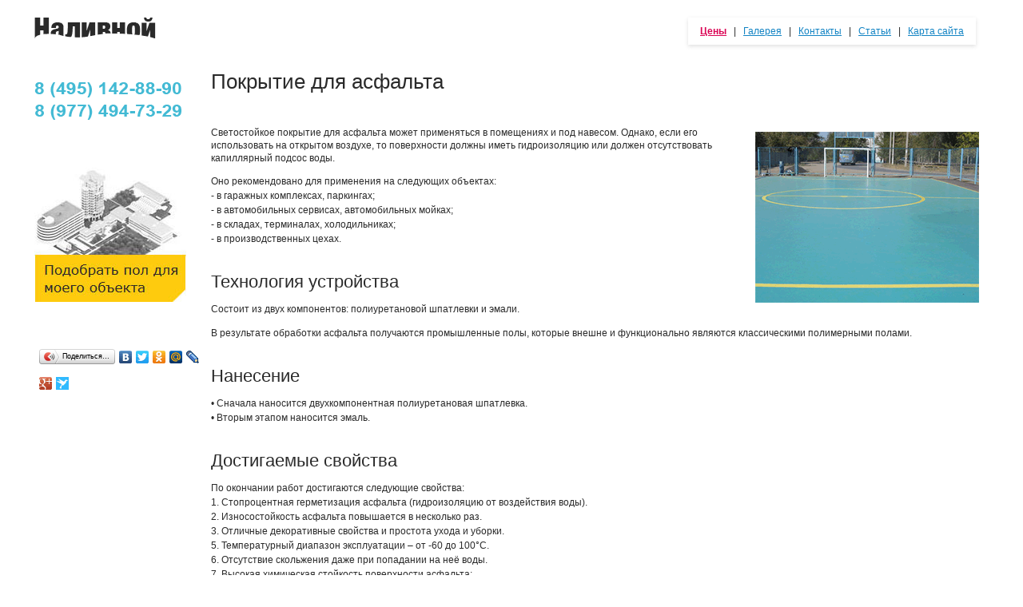

--- FILE ---
content_type: text/html; charset=UTF-8
request_url: http://www.nalivnoj.ru/article55
body_size: 3763
content:
<!DOCTYPE html>
<html lang="ru">
<head>
	<title>Покрытие для асфальта</title>
	<meta name="description" content="Покрытие для асфальта. Устройство покрытия для асфальта. Подбор и расчет стоимости покрытия." />
	<meta name="keywords" content="покрытие для асфальта устройство технология стоимость" />
	<meta charset="utf-8">
	<link rel="StyleSheet" href="/styles/screen.css" type="text/css" media="screen" /><link rel="StyleSheet" href="/styles/content.css" type="text/css" media="screen" />
	<script src="/js1/jquery-1.6.1.min.js"></script><script defer src="/js1/calctooltips.js"></script><script defer src="/js1/share42/share42.js"></script>
	
	<script src="/js1/arrow_cookie.js"></script>
	<meta name='yandex-verification' content='5b6f8ce554cfc42e' />
	<meta name="viewport" content="width=device-width,initial-scale=1">
	<script async src="//pagead2.googlesyndication.com/pagead/js/adsbygoogle.js"></script>
<script>
     (adsbygoogle = window.adsbygoogle || []).push({
          google_ad_client: "ca-pub-4533964735969701",
          enable_page_level_ads: true
     });
</script>
</head>
<body oncopy="return false">
	<!--noindex-->
	<div id="toTop">Наверх</div>
	<div class="header_mob">
		<div class="header_top">
			<div class="top_left_mob">
				<img class="but_menu_mob" src="/images/menu_mob.png" alt="Меню" title="Меню" />
				<img class="arr_left" src="/images/arr_left.png" alt="{arr_left}}" title="Назад" />
			</div>
			<div class="top_center_mob">
				<a href="http://www.nalivnoj.ru/"><img src="/images/logo_mob.gif" alt="Наливной" title="Наливные полы" /></a>
				<div>
					<p>Наливные полы</p>
				</div>
			</div>
			<div class="top_right_mob">
				<img class="arr_right_1" src="/images/arr_right.png" alt="{arr_right}}" title="Вперед" />
				<img class="but_menu_phone" src="/images/menu_phone.png" alt="(495) 142-88-90" title="(495) 142-88-90" />
				<img class="arr_right_2" src="/images/arr_right.png" alt="{arr_right}}" title="Вперед" />
			</div>
		</div>
	</div>
	<div class="mob_menu_container">
	</div>
	<!--/noindex-->

<div class="inside_back">
	<div class="inside_mcont">
		<div class="inside_left_column">
			<!--<h1>Наливные полы</h1>-->
			<a href="http://www.nalivnoj.ru/"><img src="/images/nalivnoj_logo.gif" title="Наливные промышленные полы" alt="Наливные полы" /></a>
			<!--<p class="inside_top_left_m"><img src="/images/blue_sphere.gif" alt="Главная" />&nbsp;
				<a href="http://www.nalivnoj.ru/"> Выбрать объект для расчета <br />цены пола</a>
			</p>-->
			<p class="inside_phone"><img src="/images/phonenum.gif" alt="8 (495) 142-88-90<br>8 (977) 494-73-29" /></p>
			<div class="floating">
				<a href="http://www.nalivnoj.ru/">
					<img src="/images/raschet_pola.jpg" alt="Расчёт стоимости наливного пола" title="Перейти к расчету стоимости пола" />
				</a>
				<div class="soc_calc_art">
					<script type="text/javascript" src="//yandex.st/share/share.js" charset="utf-8"></script>
					<div class="yashare-auto-init" data-yashareL10n="ru" data-yashareType="button" data-yashareQuickServices="yaru,vkontakte,facebook,twitter,odnoklassniki,moimir,lj,friendfeed,moikrug,gplus,pinterest,surfingbird"></div>
				</div>
			</div>
		</div>
		<div class="main_content_art"><div class="menu_2"><span id="price">Цены</span>&nbsp;&nbsp;&nbsp;|&nbsp;&nbsp;&nbsp;<a href="http://www.nalivnoj.ru/gallery">Галерея</a>&nbsp;&nbsp;&nbsp;|&nbsp;&nbsp;&nbsp;<a href="http://www.nalivnoj.ru/branches">Контакты</a>&nbsp;&nbsp;&nbsp;|&nbsp;&nbsp;&nbsp;<a href="http://www.nalivnoj.ru/articles">Статьи</a>&nbsp;&nbsp;&nbsp;|&nbsp;&nbsp;&nbsp;<a href="http://www.nalivnoj.ru/site_map">Карта сайта</a></div><div class="price_menu_2"></div><div class="main_content_2">
			<h1>Покрытие для асфальта</h1>
			<p class="article1"><img src="/images/fotoarticles/pokrytie_asfalt.gif"  title="Покрытие для асфальта" alt="Покрытие для асфальта" class="img_articles" />Светостойкое покрытие для асфальта может применяться в помещениях и под навесом. Однако, если его использовать на открытом воздухе, то поверхности должны иметь гидроизоляцию или должен отсутствовать капиллярный подсос воды. </p>
			<p class="article">Оно рекомендовано для применения на следующих объектах:<br />
			- в гаражных комплексах, паркингах;<br />
			- в автомобильных сервисах, автомобильных мойках;<br />
			- в складах, терминалах, холодильниках;<br />
			- в производственных цехах. 
			</p>
			<h2>Технология устройства</h2>
			<p class="article">Состоит из двух компонентов: полиуретановой шпатлевки и эмали.</p>
			<p class="article">В результате обработки асфальта получаются промышленные полы, которые внешне и функционально являются классическими 
			полимерными полами. </p>
			<h2>Нанесение</h2>
			<p class="article">
			•	Сначала наносится двухкомпонентная полиуретановая шпатлевка.<br />
			•	Вторым этапом наносится эмаль. 
			</p>
			<h2>Достигаемые свойства</h2>
			<p class="article">
			По окончании работ достигаются следующие свойства:<br />
			1. Стопроцентная герметизация асфальта (гидроизоляцию от воздействия воды).<br />
			2. Износостойкость асфальта повышается в несколько раз.<br />
			3. Отличные декоративные свойства и простота ухода и уборки.<br />
			5. Температурный диапазон эксплуатации – от -60 до 100°С.<br />
			6. Отсутствие скольжения даже при попадании на неё воды.<br />
			7. Высокая химическая стойкость поверхности асфальта:<br />
			- полная стойкость: к солям, воде, минеральным удобрениям любой концентрации, щелочам, минеральным, растительным, животным и синтетическим жирам и маслам;<br />
			- ограниченная стойкость: к органическим растворителям, к топливам, кислотам и их водным растворам. 
			</p>
			<h2>Условия нанесения</h2>
			<p class="article">1. После укладки асфальт необходимо выдержать перед нанесением покрытия 
			при температуре 20°С не менее от 15 суток.<br />
			2. На поверхности не должно быть замасленных не устранимых участков.<br />
			3. Наносить материал можно при температуре от плюс 5°С.<br />
			4. Остаточная влажность поверхности бетона должна быть не более 5%.<br />
			5. После шпатлевания перед нанесением финишных слоев основание выдерживается около 20 часов.
			</p>
			<h2>Ввод в эксплуатацию</h2>
			<p class="article">Эксплуатировать покрытие пешими нагрузками можно уже на 3-е сутки после укладки, 
			а полная механическая нагрузка допустима через 7 суток.</p> 
			<p class="article">Для расчета стоимости пола перейдите по расположенной ниже ссылке.</p>
			<div class="rasschitat">
				<a href="http://www.nalivnoj.ru/pol/pokrytie_asfalt" class="rasschitat_link">Рассчитать стоимость покрытия для асфальта...</a>
			</div>
			<div class="all_news">
				<a href="http://www.nalivnoj.ru/articles" class="all_news_link">Все статьи...</a>
			</div>
			<br />
		</div>
		</div>
	</div>
	
</div>
<div class="footer">
	<div class="i_footer" id="i_footer">
		<div class="inside_bot_menu">
			<div class="i_bot_menu_red"></div>
			<!--
			<div class="inside_bot_right"><a href="http://www.nalivnoj.ru/branches">Контакты</a>&nbsp;&nbsp;&nbsp;|&nbsp;&nbsp;&nbsp;<a href="http://www.nalivnoj.ru/gallery">Галерея</a></div>
			-->
			<!--
			<div class="flt">
				<p><a href="http://www.nalivnoj.ru/pol/beton_styazhka">Бетонная стяжка</a></p>
				<p><a href="http://www.nalivnoj.ru/pol/polimercementnaya_styazhka_pr">Упрочнённая бетонная стяжка</a></p>
				<p><a href="http://www.nalivnoj.ru/pol/polimercementnyj_pol">Полимерцементный пол</a></p>
				<p><a href="http://www.nalivnoj.ru/pol/polimercementnaya_styazhka">Полимерцементная стяжка</a></p>
				<p><a href="http://www.nalivnoj.ru/pol/polimercementnoe_pokrytie">Полимерцементное покрытие</a></p>
			</div>
			<div class="flt">
				<p><a href="http://www.nalivnoj.ru/pol/nalivnoi_pol">Эпоксидный наливной пол</a></p>
				<p><a href="http://www.nalivnoj.ru/pol/nalivnoj_poliuretanovyj_pol">Полиуретановый наливной пол</a></p>
						<p><a href="http://www.nalivnoj.ru/pol/nalivnoj_prozrachnyj_pol">Прозрачный наливной пол</a></p>
				<p><a href="http://www.nalivnoj.ru/pol/propitka">Полиуретановая пропитка</a></p>
				<p><a href="http://www.nalivnoj.ru/pol/okrasochnoe">Полиуретановое покрытие</a></p>
			</div>
			-->
		</div>
		<div class="phone">
			<img title="Телефоны для связи" alt="Телефон" src="/images/phone.gif" />
			<br />
			<img title="Телефоны для связи" alt="(495) 223-06-55" src="/images/phone_main.gif" />
		</div>
		<div class="inside_copyright">Copyright &copy; 2010 - 2026 nalivnoj.ru <br />Все права на материалы, находящиеся на сайте www.nalivnoj.ru, охраняются в соответствии с законодательством РФ, в том числе, об авторском праве и смежных правах. Запрещено копировать, передавать, использовать, воспроизводить любым способом и в любой форме любую информацию и технологии сайта www.nаlivnoj.ru.</div>
		<div class="stat">
		<!--noindex-->
		<!--/noindex-->
		</div>
	</div>
</div>
</body>
</html>


--- FILE ---
content_type: text/html; charset=utf-8
request_url: https://www.google.com/recaptcha/api2/aframe
body_size: 259
content:
<!DOCTYPE HTML><html><head><meta http-equiv="content-type" content="text/html; charset=UTF-8"></head><body><script nonce="AwFWiMmIOVABkE1fjyLhug">/** Anti-fraud and anti-abuse applications only. See google.com/recaptcha */ try{var clients={'sodar':'https://pagead2.googlesyndication.com/pagead/sodar?'};window.addEventListener("message",function(a){try{if(a.source===window.parent){var b=JSON.parse(a.data);var c=clients[b['id']];if(c){var d=document.createElement('img');d.src=c+b['params']+'&rc='+(localStorage.getItem("rc::a")?sessionStorage.getItem("rc::b"):"");window.document.body.appendChild(d);sessionStorage.setItem("rc::e",parseInt(sessionStorage.getItem("rc::e")||0)+1);localStorage.setItem("rc::h",'1768472064667');}}}catch(b){}});window.parent.postMessage("_grecaptcha_ready", "*");}catch(b){}</script></body></html>

--- FILE ---
content_type: text/css
request_url: http://www.nalivnoj.ru/styles/screen.css
body_size: 36172
content:
/*@import url('content.css');*/

body
{
	margin: 0px;
	padding: 0px;
	font-family: Verdana, Tahoma, Arial;
	font-size: 14px;
	background-color: #FFF;
	color: #2A2A2A;
}

a
{
	cursor: pointer;
}
*{
	box-sizing: border-box;
}
#preloader
{
	position: absolute; 
	top: 350px;
	left: 50%;
	margin-left: -190px;
	width: 380px; 
	height: 50px; 
	border: 1px solid #8F8F8F; 
	background-color: #FFFFFF; 
	display: none;
	font-size: 11px; 
	color: #2A2A2A; 
	z-index: 9999;
}

#preloader img
{
	float: left; 
	margin: 8px 8px 0px 8px;
}

#preloader p
{
	float: left; 
	margin-top: 17px;
}

.RALdiv_style
{
	width: 800px;
	height: 750px;
	background-color: #FFFFFF;
	position: absolute;
	z-index: 10000;
	left: 50%;
	top: 30px;
	margin-left: -271px;
	border: 1px solid #C6C6C6;
}

.RALdiv_style_shadow
{
	width: 800px;
	height: 750px;
	background-color: #C0C0C0;
	position: absolute;
	z-index: 9999;
	left: 50%;
	top: 37px;
	margin-left: -264px;
	opacity: 0.25;
	filter: alpha(opacity=25);
}


.fixing
{
	width: 782px;
	padding: 10px;
	position: relative;
}

.fixing p.caption
{
	text-align: center;
	margin: 12px 0px 14px 0px;
	padding: 0px;
	font-size: 14px;
	font-weight: bold;
	color: #646874;
}

.fixing p.comm
{
	margin: 10px 4px 6px 4px;
	padding: 0px;
	font-size: 10px;
}

.fixing p.RALtext
{
	margin: 10px 4px 6px 4px;
	padding: 0px;
	text-align: justify;
	font-size: 10px;
}

.RALdiv_style table
{
	font-size: 9px;
	color: #505050;
	width: 100%;
}

.RALdiv_style table td
{
	height: 25px;
	width: 5%;
	text-align: right;
}

div.closer
{
	position: absolute;
	top: 5px;
	right: 5px;
	width: 15px;
	height: 15px;
	z-index: 9999;
}


/*   ГЛАВНАЯ   */

h1 
{
    color:#2A2A2A;
	font-size:26px;
	font-weight:normal;
	margin:0;
	padding:0;
}
div.i_top_cen h1{
	font-size:18px;
}
/*h1 p {
    display: list-item;
    font-size: 11px;
    list-style-image: url("/images/list_item.gif");*/
/*    margin: 3px 0 0 14px;
}*/

div.i_back
{
	background-color: #ffffff;
    margin: 0 auto;
    max-width: 1224px;
    overflow: hidden;
    padding: 0 15px 60px;
}

div.i_back_prom
{
	background-color: #ffffff;
    margin: 0 auto;
    max-width: 1224px;
    overflow: hidden;
    padding: 0 15px 60px;
}
div.header
{
    position: relative;
    width: 100%;
	float: left;
}
div.header_top
{
    overflow: hidden;
    position: relative;
    width: 100%;
	float: left;
}
div.i_mcont
{
	background-color: #ffffff;
    border: 0 none;
    overflow: hidden;
    padding-top: 22px;
    position: relative;
    width: 100%;
}
div.i_top_left
{
	float: left;
    min-width: 200px;
    overflow: hidden;
    position: relative;
    width: 20%;
}

div.i_top_left img
{
	text-decoration: none;
	border: 0px;
}

div.i_top_left_m a, div.i_top_left_m a:visited
{
	font-size: 11px;
	color: #2A2A2A;
	text-decoration: none;
}

div.i_top_left_m a:hover
{
	font-size: 11px;
	color: #2A2A2A;
	text-decoration: underline;
}

div.i_top_cen
{
	left: -1px;
}

div.i_top_cen h4
{
	margin: 0px;
	padding: 0px;
	font-size: 24px;
	color: #2A2A2A;
	font-weight: normal;
	text-indent : 0px;
}

div.i_top_cen ul
{
	/*margin-left: 0px;*/
	margin-top: 8px;
}

div.i_top_cen ul li 
{
    list-style-type: none;
	list-style-image: url('/images/list_item.gif');
	color: #2A2A2A;
	padding: 0px;
	margin-bottom: 3px;
	font-size: 11px;
	margin-left: -26px;
}
.i_top_right_red
{
	color: #da0253;
}
.i_top_right_bold
{
	font-weight: bold;
}
div.i_top_right
{
	float: left;
    position: relative;
    text-align: left;
    width: 54%;
}
div.i_top_right ul
{
	margin-left: 0px;
	margin-top: 10px;
}
div.i_top_right ul li 
{
    list-style-type: none;
	list-style-image: url('/images/list_item.gif');
	color: #2A2A2A;
	padding: 0px;
	margin-bottom: 3px;
	font-size: 12px;
	margin-left: -26px;
}
div.i_top_right div
{
	padding: 5px;
	background-color: #DA0253;
	color: #FFFFFF;
	font-size: 10px;
	width: 3px;
	float: left;
}

div.i_top_right h2
{
	font-size: 12px;
	font-weight: normal;
	color: #2A2A2A;
	margin: 0px 0px 0px 19px;
	padding: 0px;
	line-height: 16px;
}
div.i_top_right p
{
	color: #2a2a2a;
    font-size: 12px;
    font-weight: normal;
    line-height: 16px;
    margin: 0 0 0 19px;
    max-width: 493px;
    padding: 0;
}
div.i_top_right h2 a, div.i_top_right h2 a:visited {
    color: #2A2A2A;
    font-size: 9px;
    text-decoration: none;
}
div.i_top_right h2 a:hover {
    color: #2A2A2A;
    font-size: 9px;
    text-decoration: underline;
}

div.i_top_right_right {
	color: #43bad4;
    float: right;
    font-size: 23px;
    font-weight: bold;
    min-width: 200px;
    position: relative;
    text-align: right;
    width: 24%;
}

div.i_top_right_right div {
    background-color: #DA0253;
    color: #FFFFFF;
    float: left;
    font-size: 10px;
    padding: 5px;
    width: 3px;
}

div.i_top_right_right p {
    color: #2A2A2A;
    font-size: 11px;
    font-weight: normal;
    line-height: 11px;
    margin: 5px 0 0 19px;
    padding: 0;
}

div.i_top_right_right a, div.i_top_right_right a:visited {
    color: #2A2A2A;
    font-size: 11px;
    text-decoration: none;
}
div.i_top_right_right a:hover {
    color: #2A2A2A;
    font-size: 11px;
    text-decoration: underline;
}

div.i_top_right_right ul li {
    color: #2A2A2A;
    font-size: 11px;
    list-style-image: url("/images/list_item.gif");
    list-style-type: none;
    margin-bottom: 3px;
    margin-left: -26px;
    padding: 0;
}

div.i_mid_left
{
	float: left;
	overflow: hidden;
	background-image: url("/images/main_arrow4.gif");
	background-repeat: no-repeat;
	position: relative;
	top: 200px;
	height: 267px;
	width: 268px;
	display: block;
}

div.i_mid_left div
{
	color: #2A2A2A;
	font-size: 14px;
	width: 228px;
	padding: 112px 0px 0px 15px;
}

div.i_mid_news h3
{
	color: #2A2A2A;
	font-size: 18px;
	font-weight: normal;
	/*padding-bottom: 20px;*/
}

div.news_head
{
	color: #2A2A2A;
	font-size: 18px;
	font-weight: normal;
}

div.news_date
{
	margin-top: 16px;
	width: 40px;
	background-color: #2A2A2A;
	height: 14px;
	color: #C5C4C5;
	font-size: 9px;
	text-align: right;
	padding-right: 2px;
	margin-bottom: 3px;
}

div.news_date div
{
	float : left;
	background-color: #DA0253;
	width: 5px;
	height: 14px;
}

div.i_mid_news a.news_link, div.i_mid_news a.news_link:visited
{
	padding-top: 2px;
	font-size: 12px;
	color: #2A2A2A;
	text-decoration: none;
}

div.i_mid_news a.news_link:hover
{
	text-decoration: underline;
}

div.all_news
{
	margin: 15px 0px 12px 0px;
	background-image: url('/images/all_news.gif');
	background-repeat: no-repeat;
	width: 123px;
	height: 22px;
	padding: 4px 0px 0px 8px;
	line-height: 11px;
}


a.all_news_link, a.all_news_link:visited, span.all_news_link
{
	padding-top: 2px;
	font-size: 11px;
	color: #FFFFFF;
	text-decoration: none;
}

a.all_news_link:hover
{
	padding-top: 2px;
	font-size: 11px;
	color: #FFFFFF;
	text-decoration: underline;
}

span.all_news_link:hover
{
	padding-top: 2px;
	font-size: 11px;
	color: #FFFFFF;
	text-decoration: underline;
	cursor:pointer;
}

div.rasschitat
{
	background-color: #da0253;
    background-repeat: no-repeat;
    line-height: 12px;
    margin: 35px 0 0;
    padding: 4px 0 7px 8px;
    width: 342px;
}

a.rasschitat_link, a.rasschitat_link:visited
{
	padding-top: 2px;
	font-size: 12px;
	color: #FFFFFF;
	text-decoration: none;
	display: block;
	width:100%
}

a.rasschitat_link:hover
{
	padding-top: 2px;
	font-size: 12px;
	color: #FFFFFF;
	text-decoration: underline;
}

div.rasschitat2
{
	background-color: #da0253;
    background-repeat: no-repeat;
    line-height: 12px;
    margin: 35px 0 0;
    padding: 4px 0 4px 8px;
    width: 342px;
}
div.city_cont
{
	float: left;
    overflow: hidden;
    position: relative;
	width: 100%;
}
div.city_div
{
    overflow: hidden;
    position: relative;
	width: 910px;
	display: inline-block;
	float: right;
	right: 0;
}
div.city
{
	background-image: url("/imgCity/city.jpg");
    float: left;
    height: 537px;
	text-align: center;
    position: relative;
    width: 910px;
}
div.city_footer
{
    float: left;
    height: 100px;
    position: relative;
    text-align: center;
    width: 910px;
}

div.city a, div.city a:visited
{
	font-size: 11px;
	color: #FFFFFF;
	text-decoration: underline;
	outline: none;
}

div.city a:hover
{
	padding-top: 2px;
	font-size: 11px;
	color: #FFFFFF;
	text-decoration: none;
}

div.city_prom
{
    background-image: url('/images/prom/city_prom.jpg');
    float: left;
    height: 537px;
	text-align: center;
    position: relative;
    width: 910px;
}

div.city_prom a, div.city_prom a:visited
{
	font-size: 11px;
	color: #FFFFFF;
	text-decoration: none;
	outline: none;
}

div.city_prom a:hover
{
	padding-top: 2px;
	font-size: 11px;
	color: #FFFFFF;
	text-decoration: none;
}

div.vk_like
{
	clear: none !important;
	width: 180px;
	position: absolute;
	top: 580px;
	left: 0px;
}

div.odkl-klass
{
        width: 180px;
        position: absolute;
        top: 580px;
        left: 0px;
}

/* надписи - ссылки */
.food_manufacture_link
{
	display: block;
	width: 80px;
	position: absolute;
	right: 714px;
	bottom: 440px;
	z-index: 9999;
	cursor: pointer;
	font-size: 16px;
	color: #FFFFFF;
}

.garage_link
{
	display: block;
	width: 110px;
	position: absolute;
	right: 724px;
	bottom: 293px;
	z-index: 9999;
	cursor: pointer;
	font-size: 11px;
	color: #FFFFFF;
}

.office_link
{
	display: block;
	width: 55px;
	position: absolute;
	right: 462px;
	bottom: 502px;
	z-index: 9999;
	cursor: pointer;
	font-size: 11px;
	color: #FFFFFF;
}

.office_link_2
{
        display: block;
        width: 55px;
        position: absolute;
        right: 454px;
        bottom: 508px;
        z-index: 9999;
        cursor: pointer;
        font-size: 11px;
        color: #FFFFFF;
}

.car_wash_link
{
	display: block;
	width: 110px;
	position: absolute;
	right: 564px;
	bottom: 123px;
	z-index: 9999;
	cursor: pointer;
	font-size: 11px;
	color: #FFFFFF;
}

.showroom_link
{
	display: block;
	width: 110px;
	position: absolute;
	right: 407px;
	bottom: 182px;
	height: 50px;
	z-index: 9999;
	cursor: pointer;
	font-size: 11px;
	color: #FFFFFF;
}

.workshop_link
{
	display: block;
	width: 60px;
	position: absolute;
	right: 377px;
	bottom: 307px;
	z-index: 9999;
	cursor: pointer;
	font-size: 11px;
	color: #FFFFFF;
}

.warehouse_link
{
	display: block;
	width: 110px;
	position: absolute;
	right: 243px;
	bottom: 337px;
	z-index: 9999;
	cursor: pointer;
	font-size: 11px;
	color: #FFFFFF;
}

.agriculture_link
{
	display: block;
	width: 140px;
	position: absolute;
	right: 54px;
	bottom: 422px;
	z-index: 9999;
	cursor: pointer;
	font-size: 11px;
	color: #FFFFFF;
}

.shop_link
{
	display: block;
	width: 110px;
	position: absolute;
	right: 92px;
	bottom: 238px;
	z-index: 9999;
	cursor: pointer;
	font-size: 11px;
	color: #FFFFFF;
}

/* Div'ы для наведения */

.food_manufacture1
{
	display: block;
	position: absolute;
	cursor: pointer;
	width: 118px;
	height: 46px;
	right: 690px;
	bottom: 427px;
}

.food_manufacture2
{
	display: block;
	position: absolute;
	cursor: pointer;
	width: 70px;
	height: 60px;
	right: 690px;
	bottom: 356px;
}

.food_manufacture3
{
	display: block;
	position: absolute;
	cursor: pointer;
	width: 90px;
	height: 98px;
	right: 600px;
	bottom: 354px;
}

.garage1
{
	display: block;
	position: absolute;
	cursor: pointer;
	width: 250px;
	height: 175px;
	right: 596px;
	bottom: 162px;
}

.garage2
{
	display: block;
	position: absolute;
	cursor: pointer;
	width: 156px;
	height: 30px;
	right: 690px;
	bottom: 130px;
}

.office1
{
	display: block;
	position: absolute;
	cursor: pointer;
	width: 130px;
	height: 220px;
	right: 466px;
	bottom: 276px;
}

.office2
{
	display: block;
	position: absolute;
	cursor: pointer;
	width: 64px;
	height: 40px;
	right: 466px;
	bottom: 496px;
}

.office3
{
	display: block;
	position: absolute;
	cursor: pointer;
	width: 110px;
	height: 26px;
	right: 466px;
	bottom: 248px;
}

.car_wash1
{
	display: block;
	position: absolute;
	cursor: pointer;
	width: 90px;
	height: 66px;
	right: 652px;
	bottom: 60px;
}

.car_wash2
{
	display: block;
	position: absolute;
	cursor: pointer;
	width: 130px;
	height: 50px;
	right: 556px;
	bottom: 108px;
}

.showroom1
{
	display: block;
	position: absolute;
	cursor: pointer;
	width: 60px;
	height: 54px;
	right: 526px;
	bottom: 162px;
}

.showroom2
{
	display: block;
	position: absolute;
	cursor: pointer;
	width: 70px;
	height: 128px;
	right: 462px;
	bottom: 116px;
}

.showroom3
{
	display: block;
	position: absolute;
	cursor: pointer;
	width: 60px;
	height: 90px;
	right: 400px;
	bottom: 166px;
}

.workshop1
{
	display: block;
	position: absolute;
	cursor: pointer;
	width: 70px;
	height: 40px;
	right: 328px;
	bottom: 217px;
}

.workshop2
{
	display: block;
	position: absolute;
	cursor: pointer;
	width: 90px;
	height: 50px;
	right: 328px;
	bottom: 257px;
}

.workshop3
{
	display: block;
	position: absolute;
	cursor: pointer;
	width: 50px;
	height: 48px;
	right: 382px;
	bottom: 288px;
}

.warehouse1
{
	display: block;
	position: absolute;
	cursor: pointer;
	width: 102px;
	height: 48px;
	right: 246px;
	bottom: 324px;
}

.warehouse2
{
	display: block;
	position: absolute;
	cursor: pointer;
	width: 162px;
	height: 36px;
	right: 162px;
	bottom: 288px;
}

.warehouse3
{
	display: block;
	position: absolute;
	cursor: pointer;
	width: 50px;
	height: 24px;
	right: 196px;
	bottom: 321px;
}

.agriculture1
{
	display: block;
	position: absolute;
	cursor: pointer;
	width: 110px;
	height: 160px;
	right: 350px;
	bottom: 343px;
}

.agriculture2
{
	display: block;
	position: absolute;
	cursor: pointer;
	width: 140px;
	height: 84px;
	right: 240px;
	bottom: 376px;
}

.agriculture3
{
	display: block;
	position: absolute;
	cursor: pointer;
	width: 70px;
	height: 50px;
	right: 200px;
	bottom: 376px;
}

.agriculture4
{
	display: block;
	position: absolute;
	cursor: pointer;
	width: 154px;
	height: 50px;
	right: 46px;
	bottom: 406px;
}

.agriculture5
{
	display: block;	
	position: absolute;
	cursor: pointer;
	width: 96px;
	height: 36px;
	right: 115px;
	bottom: 344px;
}

.agriculture6
{
	display: block;
	position: absolute;
	cursor: pointer;
	width: 60px;
	height: 40px;
	right: 160px;
	bottom: 367px;
}

.shop1
{
	display: block;
	position: absolute;
	cursor: pointer;
	width: 120px;
	height: 86px;
	right: 206px;
	bottom: 200px;
}

.shop2
{
	display: block;
	position: absolute;
	cursor: pointer;
	width: 114px;
	height: 180px;
	right: 90px;
	bottom: 104px;
	/* border: 1px solid #FF0000; */
}

.shop3
{
	display: block;
	position: absolute;
	cursor: pointer;
	width: 78px;
	height: 50px;
	right: 204px;
	bottom: 150px;
	/* border: 1px solid #FF0000; */
}

/* надписи - ссылки для промышленных полов */
.food_manufacture_prom_link
{
	display: block;
	width: 79px;
	position: absolute;
	right: 483px;
	bottom: 395px;
	z-index: 9999;
	cursor: pointer;
	font-size: 16px;
	color: #FFFFFF;
}

.garage_prom_link
{
	display: block;
	width: 110px;
	position: absolute;
	right: 751px;
	bottom: 312px;
	z-index: 9999;
	cursor: pointer;
	font-size: 11px;
	color: #FFFFFF;
}

.car_wash_prom_link
{
	display: block;
	width: 74px;
	position: absolute;
	right: 614px;
	bottom: 136px;
	z-index: 9999;
	cursor: pointer;
	font-size: 11px;
	color: #FFFFFF;
}

.workshop_prom_link
{
	display: block;
	width: 60px;
	position: absolute;
	right: 478px;
	bottom: 194px;
	z-index: 9999;
	cursor: pointer;
	font-size: 11px;
	color: #FFFFFF;
}

.warehouse_prom_link
{
	display: block;
	width: 110px;
	position: absolute;
	right: 247px;
	bottom: 355px;
	z-index: 9999;
	cursor: pointer;
	font-size: 11px;
	color: #FFFFFF;
}

.agriculture_prom_link
{
	display: block;
	width: 140px;
	position: absolute;
	right: 48px;
	bottom: 440px;
	z-index: 9999;
	cursor: pointer;
	font-size: 11px;
	color: #FFFFFF;
}

.shop_prom_link
{
	display: block;
	width: 110px;
	position: absolute;
	right: 85px;
	bottom: 251px;
	z-index: 9999;
	cursor: pointer;
	font-size: 11px;
	color: #FFFFFF;
}

/* Div'ы для наведения */

.food_manufacture_prom1
{
	display: block;
	position: absolute;
	cursor: pointer;
	width: 223px;
	height: 62px;
	right: 464px;
	bottom: 369px;
	/*border: 1px solid #FF0000;*/
}

.food_manufacture_prom2
{
	display: block;
	position: absolute;
	cursor: pointer;
	width: 169px;
	height: 54px;
	right: 454px;
	bottom: 329px;
	/* border: 1px solid #FF0000; */
}

.food_manufacture_prom3
{
	display: block;
	position: absolute;
	cursor: pointer;
	width: 159px;
	height: 88px;
	right: 429px;
	bottom: 274px;
	/* border: 1px solid #FF0000; */
}

.garage_prom1
{
	display: block;
	position: absolute;
	cursor: pointer;
	width: 219px;
	height: 176px;
	right: 647px;
	bottom: 172px;
	/* border: 1px solid #FF0000; */
}

.garage_prom2
{
	display: block;
	position: absolute;
	cursor: pointer;
	width: 164px;
	height: 39px;
	right: 703px;
	bottom: 133px;
	/* border: 1px solid #FF0000; */
}

.garage_prom3
{
	display: block;
	position: absolute;
	cursor: pointer;
	width: 94px;
	height: 127px;
	right: 589px;
	bottom: 180px;
	/* border: 1px solid #FF0000; */
}

.car_wash_prom1
{
	display: block;
	position: absolute;
	cursor: pointer;
	width: 90px;
	height: 66px;
	right: 652px;
	bottom: 60px;
	/* border: 1px solid #FF0000; */
}

.car_wash_prom2
{
	display: block;
	position: absolute;
	cursor: pointer;
	width: 91px;
	height: 50px;
	right: 608px;
	bottom: 123px;
	/* border: 1px solid #FF0000; */
}

.workshop_prom1
{
	display: block;
	position: absolute;
	cursor: pointer;
	width: 70px;
	height: 86px;
	right: 537px;
	bottom: 104px;
	/* border: 1px solid #FF0000; */
}

.workshop_prom2
{
	display: block;
	position: absolute;
	cursor: pointer;
	width: 74px;
	height: 50px;
	right: 483px;
	bottom: 173px;
	/* border: 1px solid #FF0000; */
}

.workshop_prom3
{
	display: block;
	position: absolute;
	cursor: pointer;
	width: 56px;
	height: 70px;
	right: 483px;
	bottom: 104px;
	/* border: 1px solid #FF0000; */
}

.warehouse_prom1
{
	display: block;
	position: absolute;
	cursor: pointer;
	width: 115px;
	height: 47px;
	right: 240px;
	bottom: 343px;
	/* border: 1px solid #FF0000; */
}

.warehouse_prom2
{
	display: block;
	position: absolute;
	cursor: pointer;
	width: 175px;
	height: 36px;
	right: 146px;
	bottom: 298px;
	/* border: 1px solid #FF0000; */
}

.warehouse_prom3
{
	display: block;
	position: absolute;
	cursor: pointer;
	width: 120px;
	height: 24px;
	right: 196px;
	bottom: 331px;
	/* border: 1px solid #FF0000; */
}

.agriculture_prom1
{
	display: block;
	position: absolute;
	cursor: pointer;
	width: 95px;
	height: 160px;
	right: 357px;
	bottom: 370px;
	/*border: 1px solid #FF0000;*/
}

.agriculture_prom2
{
	display: block;
	position: absolute;
	cursor: pointer;
	width: 140px;
	height: 101px;
	right: 240px;
	bottom: 392px;
	/*border: 1px solid #FF0000;*/
}

.agriculture_prom3
{
	display: block;
	position: absolute;
	cursor: pointer;
	width: 70px;
	height: 73px;
	right: 166px;
	bottom: 379px;
	/*border: 1px solid #FF0000;*/
}

.agriculture_prom4
{
	display: block;
	position: absolute;
	cursor: pointer;
	width: 205px;
	height: 50px;
	right: 43px;
	bottom: 427px;
	/*border: 1px solid #FF0000;*/
}

.agriculture_prom5
{
	display: block;	
	position: absolute;
	cursor: pointer;
	width: 96px;
	height: 59px;
	right: 90px;
	bottom: 353px;
	/*border: 1px solid #FF0000;*/
}

.agriculture_prom6
{
	display: block;
	position: absolute;
	cursor: pointer;
	width: 60px;
	height: 40px;
	right: 160px;
	bottom: 367px;

}

.shop_prom1
{
	display: block;
	position: absolute;
	cursor: pointer;
	width: 131px;
	height: 86px;
	right: 199px;
	bottom: 200px;
	/* border: 1px solid #FF0000; */
}

.shop_prom2
{
	display: block;
	position: absolute;
	cursor: pointer;
	width: 129px;
	height: 193px;
	right: 71px;
	bottom: 104px;
	/* border: 1px solid #FF0000; */
}

.shop_prom3
{
	display: block;
	position: absolute;
	cursor: pointer;
	width: 78px;
	height: 50px;
	right: 204px;
	bottom: 150px;
}


/* ПОДВАЛ */
div.footer{
	background-color: #2a2a2a;
    float: left;
    position: relative;
    width: 100%;
}
div.i_footer
{
    margin: 0 auto;
    max-width: 1224px;
    overflow: hidden;
    padding: 0 15px 30px;
    position: relative;
}

div.g_footer
{
    overflow: hidden;
    padding-bottom: 50px;
    position: relative;
    max-width: 1224px;
	margin: 0 auto;
	padding: 0 15px 90px;
}

div.g_footer_2
{
    overflow: hidden;
    padding-bottom: 25px;
    position: relative;
    max-width: 1224px;
	margin: 0 auto;
	padding: 0 15px 30px;
}

div.sidebar{
	float: right;
    position: relative;
    width: 17%;
	padding-top: 30px;
}
div.sidebar-1{
	float: left;
    position: relative;
}
div.sidebar-2{
	float: left;
    position: relative;
}
div.block_img, div.i_mid_news, div.ral, div.ya-search
{
	float: left;
    overflow: hidden;
    margin-bottom: 50px;
    position: relative;
	width: 100%;
}
div.i_mid_news
{
    margin-bottom: 30px;
}
div.block_img{
    position: relative;
	float: left;
}
div.block_img > div{
    position: relative;
	float: left;
}
div.block_text
{
    float: left;
    overflow: hidden;
    padding-right: 20px;
    position: relative;
    width: 81%;
}
p.block_text2
{
	color: #2A2A2A;
	font-size: 12px;
	line-height: 18px;
}
div.block_text h2 {
	color: #2A2A2A;
	font-size: 19px;
	font-weight: normal;
	text-shadow: none;
	margin: 0 0 0 0;
	padding: 24px 0 0 0;
}

p.p1_block_text
{
	color: #2A2A2A;
	font-size: 12px;
	line-height: 18px;
}

p.block_text
{
	color: #2A2A2A;
	font-size: 12px;
	line-height: 18px;
}

p.block_text a, p.block_text a:visited{
    color: #2A2A2A;
    font-size: 12px;
    text-decoration: underline;
}

p.block_text a:hover
{
	font-size: 12px;
	color: #2A2A2A;
	text-decoration: none;
}
p.block_text2 a, p.block_text a:visited{
    color: #2A2A2A;
    font-size: 12px;
    text-decoration: underline;
}

p.block_text2 a:hover
{
	font-size: 12px;
	color: #2A2A2A;
	text-decoration: none;
}
ul.block_text {
	font-size: 12px;
	padding-left:15px;
	line-height: 20px;
}
ul.block_text2
{
	font-size: 12px;
	line-height: 25px;
	list-style-image: url("/images/round-blue.png");
	padding-left:26px;
}

div.g_main_text
{
	font-size: 12px;
	position: relative;
	width: 100%;
	overflow: hidden;
}

div.g_main_text h2 {
    font-size: 24px;
    padding: 30px 0 21px;
    text-shadow: none;
}

div.g_main_text p
{
	margin: 11px 0 0 0;
	line-height: 16px;
}	

div.phone
{
	position: absolute;
	right: 15px;
	top: 31px;
}

div.phone p
{
	font-size: 44px;
	font-family: Tahoma, Arial, Verdana;
	font-weight: bold;
	color: #43BAD4;
	padding: 0px;
	margin: -3px 0px 0px 0px;
	line-height: 44px;
}

img.i_city_footer
{
}

img.main_pic {
    box-shadow: 0 2px 5px rgba(50, 50, 50, 0.15);
    float: left;
    margin: 14px 14px 5px 0;
}

div.copyright
{
	color: #C5C4C5;
	font-size: 11px;
	max-width: 956px;
	left: 0px;
}

div.stat
{
	position:absolute;
	right:0;
	top:224px;
}

div.g_stat
{
        position:absolute;
        right:0;
        top:0px;
}

div.i_bot_right
{
	position: absolute;
	left: 0px;
	top: 58px;
	font-size: 9px;
	color: #C5C4C5;
}

div.i_bot_right a, div.i_bot_right a:visited
{
	font-size: 9px;
	color: #C5C4C5;
	text-decoration: none;
}

div.i_bot_right a:hover
{
	font-size: 9px;
	color: #C5C4C5;
	text-decoration: underline;
}

div.i_bot_left_menu
{
	box-shadow: 0 2px 5px rgba(50, 50, 50, 0.15);
    float: right;
    font-size: 8px;
    margin: 0 0 20px;
    padding: 10px 15px;
    position: relative;
    right: 5px;
}

div.i_bot_left_menu a, div.i_bot_left_menu a:visited
{
	font-size: 12px;
	color: #1384C4;
	text-decoration: underline;
}

div.i_bot_left_menu a:hover
{
	font-size: 12px;
	color: #0070B0;
	/*text-decoration: underline;*/
}
div.i_bot_menu
{
	width: 303px;
	height: 165px;
	position: absolute;
	left: 206px;
	top: 60px;
}

div.i_bot_menu_red
{
	width: 5px;
	height: 40px;
	border: 0px;
	background-color: #DA0253;
	float: left;
	margin: 0px 0px 0px 0px;
	padding: 0px;
}

* HTML div.flt
{
	float: left;
	margin-left: 20px;
	height: 40px;
}


div.flt
{
	float: left;
	margin-left: 21px;
	height: 40px;
}

div.flt p
{
	padding: 0px 0px 5px 0px;
	margin: 0px;
	line-height: 9px;
	text-indent: 0px;
}

p.flt_head
{
        padding: 0px 0px 5px 0px;
        margin: 0px;
        line-height: 9px;
        text-indent: 0px;
	font-size: 9px;
	font-weight: bold;
	color: #C5C4C5;

}

div.flt a, div.flt a:visited
{
	font-size: 9px;
	color: #C5C4C5;
	text-decoration: none;
}

div.flt a:hover
{
	font-size: 9px;
	color: #C5C4C5;
	text-decoration: underline;
}

.ya-page_js_yes .ya-site-form_inited_no {
	display: none;
}
.ral{
    box-shadow: 0 2px 5px rgba(50, 50, 50, 0.15);
	max-width: 197px;
}
.ral_text{
	position: absolute;
	margin-top: 13px;
	margin-left: 10px;
	color: #1384c4;
	text-decoration:underline;
}
.ral_text:hover{
	text-decoration:none;
}
.ral img{
	border:none;
}
.ya-search2{
	margin-left: -4px;
    padding-top: 20px;
}
.hint{
    position: absolute;
    top: 235px;
    width: 300px;
	color: #C5C4C5;
	font-size: 9px;
}
.top-search{
	margin-left: 7px;
	font-size: 11px;
}
.ya-white{
	background-color: #FFFFFF;
    height: 16px;
    margin-left: 124px;
    position: absolute;
    top: 130px;
    width: 252px;
}
#share42 {padding: 6px 6px 0; background: #FFF; border: 1px solid #E9E9E9; border-radius: 4px;}
#share42:hover {background: #F6F6F6; border: 1px solid #D4D4D4; box-shadow: 0 0 5px #DDD;}
#share42 a {opacity: 0.7}
#share42:hover a {opacity: 0.9}
#share42 a:hover {opacity: 1}

/* добавил */
.reglogin_panel
{
	background-color: #FFD540;
	position: absolute;
	top: 0px;
	right: 0px;
	color: black;
	padding: 7px 10px;
	font-size: 11px;
	text-align: center;
}

.reglogin_panel a, .reglogin_panel a:hover, .reglogin_panel a:visited
{
	color: black;
	text-decoration: underline;
}
span.registration_link, span.registration_link:hover, span.registration_link:visited{
	color: black;
	text-decoration: underline;
	cursor:pointer;
}

.rss{
	left:41px;
	margin-top:16px;
	position:absolute;
}
.main_t1{
	font-size: 11px;
}

.r_block, .l_block{
    float: left;
    font-size: 12px;
    margin-bottom: 10px;
    position: relative;
    width: 50%;
}
.r_block{
	padding-left: 30px;
}
.l_block_text{
    float: left;
    font-size: 12px;
    margin-bottom: 20px;
    position: relative;
    width: 70%;
	padding-right: 30px;
}
.r_block_text{
    float: left;
    font-size: 12px;
    margin-bottom: 20px;
    position: relative;
    width: 30%;
}
ul.block_text3
{
    color: #2A2A2A;
    font-size: 12px;
    line-height: 15px;
	padding: 11px 14px 0 26px;
	list-style-image: url("/images/round-blue.png");
	
}
ul.block_text4
{
    color: #2A2A2A;
    font-size: 12px;
    line-height: 18px;
    width: 359px;
	padding: 11px 14px 0 26px;
	list-style-image: url("/images/round-blue.png");
}
ul.block_text3 li{
    padding-bottom: 9px;
}
.pol {
    font-size: 12px;
    line-height: 8px;
    padding: 5px 13px;
    position: relative;
	float:left;
	color: #2A2A2A;
}
.pol > p{
    line-height: 20px;
}
.pol_price {
    font-size: 12px;
    line-height: 9px;
    padding: 3px;
    position: relative;
	color: #2A2A2A;
}
.price_link {
    background-color: #f1f1f1;
    border-radius: 3px;
	float: right;
    font-size: 12px;
    line-height: 8px;
    margin-left: 13px;
    min-width: 181px;
    overflow: hidden;
    padding: 10px 21px 22px;
    vertical-align: bottom;
}
.link_text{
	width:100%;
}
.span_pol{
	float: left;
    width: 210px;
}
.price_link a{
	color: #0070B0;
}
.price_link a:hover{
	text-decoration: none;
}
ol.block_text{
	color: #2A2A2A;
	font-size: 12px;
	line-height: 18px;
	padding-left: 26px;
}
.round{
	background-image: url("/images/round-blue.png");
    display: block;
    float: left;
    height: 9px;
    margin-right: 9px;
    width: 9px;
}
.div_ex{
    border: 1px solid #e9e9e9;
    float: left;
    font-size: 16px;
    padding: 6px 10px 20px 20px;
    width: 100%;
	margin-bottom: 10px;
}
.ex{
    background-color: #DA0253;
    color: #FFFFFF;
    font-size: 10px;
    margin-left: 4px;
    padding: 5px;
    width: 3px;
	float: left;
}
div.block_text h3{
	font-size: 16px;
	font-weight: normal;
	color: #2A2A2A;
	padding-top: 16px;
	margin: 0px;
}
.soc_calc_art{
	margin-top: 77px;
}
.link_title {
    border-bottom: 1px solid #FFFFFF;
    color: #2A2A2A;
    font-size: 12px;
    font-weight: bold;
    padding-bottom: 10px;
    padding-top: 10px;
	line-height: 16px;
}
ul.block_text2 li a{
	color: #2A2A2A;
}
ul.block_text2 li a:hover
{
	text-decoration: none;
}
#price{
	font-size: 12px;
	color: #DA0253;
	font-weight: bold;
	text-decoration: underline;
}
#price:hover{
	color:#0070B0;
	cursor:pointer;
}
.price_menu{
	background: none repeat scroll 0 0 #FFFFFF;
    box-shadow: 0 1px 5px rgba(50, 50, 50, 0.15);
    display: none;
    font-size: 12px;
    padding: 10px 0 15px;
    position: absolute;
    right: 165px;
	right:140px\0/IE9;
    top: 96px;
    width: 330px;
    z-index: 10000;
}
.price_menu_prom{
	background: none repeat scroll 0 0 #FFFFFF;
    box-shadow: 0 1px 5px rgba(50, 50, 50, 0.15);
    display: none;
    font-size: 12px;
    padding: 10px 0 15px;
    position: absolute;
    right: 164px;
    top: 132px;
    width: 330px;
    z-index: 10000;
}
.menu_body{
	line-height: 26px;
    list-style: none outside none;
    padding: 0 17px;
	margin-left: 0px;
}
.menu_body li:hover{
	color:#0070B0;
	cursor:pointer;
}
.menu_body li a{
	color: #2A2A2A;
    font-size: 11px;
    text-decoration: none;
}
.menu_body li a:hover{
	color:#0070B0;
    font-size: 11px;
    text-decoration: underline;
}
.yell_label{
	background: none repeat scroll 0 0 #FFCB0F;
    display: none;
    height: 3px;
    position: absolute;
    right: 347px;
	right: 500px\0/IE9;
    top: 91px;
    width: 35px;
    z-index: 100000;
}
.type_floor{
	height: 20px;
}
#menu_li_1,#menu_li_2,#menu_li_3,#menu_li_4,#menu_li_5,#menu_li_6{
	display:none;
}
.menu_li_1,.menu_li_2,.menu_li_3,.menu_li_4,.menu_li_5,.menu_li_6{
	padding: 13px 0px 13px 19px;
	margin-left: 0px;
	list-style: none outside none;	
}
div.full{
	display:block;
}
div.mob{
	display:none;
}
div.header_mob{
	display:none;
	background-color: #fff;
    box-shadow: 0 1px 5px rgba(0, 0, 0, 0.25);
    float: left;
    height: 60px;
    padding: 10px 15px;
    position: relative;
    width: 100%;
    z-index: 1000;
}
div.top_right_mob{
    cursor: pointer;
    position: absolute;
    right: 0;
    text-align: right;
    top: 5px;
	z-index:100;
}
div.top_left_mob{
    cursor: pointer;
    float: left;
    left: 0;
    position: absolute;
    top: 5px;
	z-index:100;
}
div.top_center_mob{
	position: relative;
	float: left;
	width:100%;
	text-align: center;
}
div.top_center_mob > div{
	margin-top:-4px;
}
div.top_center_mob > div > p{
	font-size: 16px;
	margin: 0;
    padding: 0;
}
.arr_left{
	display:none;
}
.arr_right_1{
	display:none;
}
.arr_right_2{
	display:none;
}
.arr_left,.but_menu_mob,.arr_right_1,.arr_right_2,.but_menu_phone{
	height: 29px;
    width: 35px;
}
div.info
{
	position: relative;
	float: left;
	padding:30px 0px;
	max-width:750px;
}
div.info > div
{
	padding: 5px;
	background-color: #DA0253;
	color: #FFFFFF;
	font-size: 10px;
	width: 3px;
	float: left;
}
div.info > p {
    color: #2a2a2a;
    font-size: 12px;
    font-weight: normal;
    line-height: 16px;
    margin: 0 0 0 19px;
    padding: 0;
}
div.line_but{
	position:relative;
	float:left;
	width:100%;
}
div.line_but > div{
	border-bottom: 2px solid #f1f1f1;
    float: left;
    line-height: 54px;
    padding: 5px;
    position: relative;
    vertical-align: middle;
    width: 100%;
}
div.line_but > div > a{
	display: table;
    height: 100%;
    width: 100%;
}
div.line_but > div > a > img{
	float: left;
	max-width:54px;
	max-height:54px;
	margin-right: 20px;
}
div.line_but > div > a > span{
	color: #2a2a2a;
    float: left;
}
div.line_but > div:hover{
	text-decoration: underline;
	background-color: #f1f1f1;
}
div.mob_menu_container{
	display:none;
}
.mob_menu{
	background: #fff none repeat scroll 0 0;
    border-left: 1px solid #dbdbdb;
    border-right: 1px solid #dbdbdb;
    list-style-type: none;
    margin: 0 auto;
    padding: 0;
    width: 100%;
	max-width: 400px;
	background-color: #f9f9f9;
}
.mob_menu li {
    font-size: 12px;
    line-height: normal;
    padding: 0px 10px 0px 10px;
	list-style:none;
	cursor:pointer;
}
.mob_menu > li {
    border-bottom: 1px solid #dbdbdb;
}
.mob_menu_level1, .menu_li{
	display:none;
	padding-left:0px;
}
.mob_menu_level1 > li{
	padding-left:0px;
	min-height: 35px;
    line-height: 35px;
}
.mob_menu  > li > span{
	height: 38px;
    display: block;
    line-height: 38px;
    width: 100%;
	font-weight:bold;
}
.mob_menu_level1  > li > span{
	height: 35px;
    display: block;
    line-height: 35px;
    width: 100%;
}
.mob_menu  > li > span > a{
	text-decoration: none;
	color:#2A2A2A;
	display: block;
	width:100%;
	height:100%
}
.menu_li > li {
	padding: 0px 17px;
	height: 37px;
    line-height: 37px;
	width:100%;
}
.menu_li > li  > a{
	color:#2A2A2A;
	display: block;
	width:100%;
	height:100%
}
.menu_li > li:hover{
	background-color:#e1e1e1;
	border-radius: 3px;
}
.mob_arr{
	background-image: url('/images/mob_arr.png');
	background-repeat: no-repeat;
	background-position: left top;
	width:9px;
	height:5px;
	position: absolute;
    margin-top: 16px;
    margin-left: 7px;
}
.phone_menu{
	margin: 15px auto 0px auto;
    width: 100%;
    max-width: 300px;
    background-color: #f9f9f9;
    font-size: 26px;
    color: #43bad4;
    text-align: center;
    line-height: 57px;
   /* height: 59px;*/
    font-weight: bold;
    border-radius: 11px;
	
}

#toTop {
	background-color: #000000;
    border-radius: 3px;
    bottom: -3px;
    color: #fff;
    cursor: pointer;
    display: none;
    font-family: verdana;
    font-size: 12px;
    height: 42px;
    opacity: 0.6;
    padding: 5px;
    position: fixed;
    right: 10px;
    text-align: center;
    width: 80px;
    z-index: 1000;
}
#toTop:hover {
	opacity: 0.9;
}
@media only screen and (max-width:1222px) {
	div.i_mid_left{
		background-image: url("/images/main_arrow1.gif");
		background-repeat: no-repeat;
		position: relative;
		top: 200px;
		height: 267px;
		width: 200px;
		display: block;
	}
	
}
@media only screen and (max-width:1140px) {
	div.i_mid_left{
		display: none;
	}
	div.city_cont{
		text-align: center;
	}
	div.city_div{
		float: none;
		right: unset;
	}
}
@media only screen and (max-width:1140px) {
	div.block_text{
		width:77%;
	}
	div.sidebar{
		width:22%;
	}
}
@media only screen and (max-width:940px) {
	div.mob_menu_container{
		display:block;
		float: left;
		position: relative;
		width: 100%;
	}
}
@media only screen and (max-width:939px) {
	.border_first{
		border-top: 2px solid #f1f1f1;
	}
	div.full{
		display:none;
	}
	div.mob{
		display:block;
	}
	div.header_mob{
		display:block;
	}
	div.i_mcont{
		padding-top: 0;
	}
	div.block_text{
		width:72%;
	}
	div.sidebar{
		width:26%;
	}
	div.i_back,div.i_back_prom{
		position:relative;
		float:left;
	}
}
@media only screen and (max-width:870px) {
	div.l_block_text{
		width: 100%;
		padding-right: 0;
	}
	div.r_block_text{
		width: 100%;
	}
	div.price_link{
		width: 100%;
		padding: 10px 21px 6px;
	}
	div.link_text  > p{
		width:33%;
		float:left;
		height: 40px;
	}
	div.link_text  > p > a{
		display: table;
		height: 100%;
		width:100%;
	}
	.link_text  > p{
		width:30%;
		float:left;
		line-height: 20px;
	}
	div.l_block{
		padding-right: 0;
	}
}
@media only screen and (max-width:800px) {
	div.block_text{
		width:100%;
		padding-right: 0px;
	}
	div.sidebar{
		width:100%;
	}
	div.l_block{
		width:100%;
		margin-bottom: 0px;
		margin-top: 16px;
	}
	div.r_block{
		width:100%;
		padding-left: 0px;
	}
	ul.block_text3{
		padding: 11px 0 0 26px;
	}
}
@media only screen and (max-width:500px) {
	div.link_text > p {
		height: 26px;
		width: 100%;
	}
	div.phone {
		left: 0;
		position: relative;
		top: 32px;
	}
}
@media only screen and (max-width:359px) {
	div.header_mob{
		height: 81px;
	}
	div.header_top{
		height: 66px;
	}
	div.top_center_mob{
		margin-top: 10px;
	}
	div.top_left_mob{
		width: 36px;
		top: 0;
		z-index:100;
	}
	div.top_right_mob{
		width: 36px;
		top: 0;
		z-index:100;
	}
}
@media only screen and (max-width:320px) {
	div.line_but > div > a > span {
		font-size: 11.3px;
	}
}


--- FILE ---
content_type: text/css
request_url: http://www.nalivnoj.ru/styles/content.css
body_size: 65851
content:
/* Внутренние страницы */

div.inside_back
{
	background-color: #ffffff;
    margin: 0 auto;
    max-width: 1224px;
    overflow: hidden;
    padding: 0 15px 60px;
}
div.inside_mcont
{
	background-color: #ffffff;
    border: 0 none;
    overflow: hidden;
    padding-top: 22px;
    position: relative;
    width: 100%;
}
div.inside_left_column
{
	width: 20%;
	float: left;
	position:relative;
}
div.inside_left_column img
{
	text-decoration: none;
	border: 0px;
}
div.inside_top_left
{
	position: absolute;
	top: 22px;
	left: 0px;
	width: 240px;
}
p.inside_top_left_m
{
	margin-top: 40px;
	font-size: 11px;
	color: #2A2A2A;
}
p.inside_top_left_m a, p.inside_top_left_m a:visited
{
	font-size: 11px;
	color: #2A2A2A;
	text-decoration: none;
}
p.inside_top_left_m a:hover
{
	font-size: 11px;
	color: #2A2A2A;
	text-decoration: underline;
}
p.inside_phone
{
	font-size: 20px;
	margin-top: 50px;
	font-family: Tahoma, Arial, Verdana;
	font-weight: bold;
	color: #43BAD4;
	line-height: 30px;
}
div.left_column_obj_img
{
	margin-top: 50px;
	position: relative;
}
div.left_column_obj_img img
{
	text-decoration: none;
	border: 0px;
	z-index: 999;
}
div.left_column_obj_img a, div.left_column_obj_img a:visited
{
text-decoration: none;
border: 0px;
}
div.left_column_obj_img a:hover
{
text-decoration: none;
border: 0px;
}
div.left_column_obj_img_txt
{
position: absolute;
padding: 5px;
top: 0px;
left: 0px;
width: 165px;
height: 43px;
font-size: 11px;
color: #F3F3F3;
}
div.left_column_obj_img_txt table
{
width: 165px;
height: 43px;
border: 0px;
}
div.left_column_obj_img_txt table td
{
text-align: center;
vertical-align: middle;
}
div.left_column_obj_img_feed
{
margin-top: 14px;
}
div.left_column_obj_img_feed img
{
text-decoration: none;
border: 0px;
z-index: 9999;
height: 50px;
padding: 0px;
margin: 0px;
line-height: 20px;
}
div.left_column_obj_img_feed a, div.left_column_obj_img_feed a:visited
{
text-decoration: none;
border: 0px;
}
div.left_column_obj_img_feed a:hover
{
text-decoration: none;
border: 0px;
}
div.inside_bot_menu
{
	height: 40px;
    position: relative;
    top: 14px;
    width: 781px;
}
div.inside_bot_right
{
position: absolute;
left: 28px;
top: 13px;
font-size: 12px;
color: #C5C4C5;
}
div.inside_bot_right a, div.inside_bot_right a:visited
{
font-size: 12px;
color: #C5C4C5;
text-decoration: none;
}
div.inside_bot_right a:hover
{
font-size: 12px;
color: #C5C4C5;
text-decoration: underline;
}
div.inside_copyright
{
	color: #c5c4c5;
    float: left;
    font-size: 11px;
    margin-top: 164px;
    max-width: 956px;
    padding-bottom: 20px;
    position: relative;
}
div.main_content,* HTML div.main_content,div.main_content_art,* HTML div.main_content_art
{
	float: left;
    position: relative;
	width: 80%;
	padding-left: 30px;
	
}
div.inside_info
{
	margin-top: 36px;
}

div.inside_info div
{
	padding: 5px;
	background-color: #DA0253;
	color: #FFFFFF;
	font-size: 10px;
	width: 3px;
	float: left;
}

div.inside_info p
{
	color: #2a2a2a;
    font-size: 12px;
    line-height: 18px;
    margin: 0 0 0 19px;
    padding: 5px 0 0;
}

p.page_head
{
	color: #2A2A2A;
	font-size: 24px;
	margin: 0px;
	padding: 0px;
}

div.info_floor {
	border-top: 1px solid #2A2A2A;
	margin-left: 0;
	margin-top: 44px;
	margin-bottom: 40px;
	padding-top: 20px;
	float: left;
	position: relative;
}
div.info_floor_img {
	height: 200px;
	margin-left: 0;
	margin-top: 30px;
	margin-bottom: 60px;
}
h2.info_floor {
	color: #2A2A2A;
	font-size: 17px;
	font-weight: normal;
	line-height: 16px;
	padding-top: 6px;
	margin: 0px;
	padding: 11px 0 12px;
}

h2.info_floor_1 {
	color: #2A2A2A;
	font-size: 22px;
	font-weight: normal;
	line-height: 16px;
	margin: 0;
	padding-bottom: 23px;
	padding-top: 12px;
}

div.buttons
{
	margin-top: 40px;
    overflow: hidden;
    padding-bottom: 10px;
    text-align: left;
}

div.button1,div.button2,div.button3{
	background-color: #dadada;
    box-shadow: 1px 1px 2px rgba(50, 50, 50, 0.7);
	width: 272px;
	height: 252px;
	float: left;
}
div.button_num{
	color: #878787;
    font-size: 28px;
    height: 70px;
    padding: 7px 0 0 10px;
    text-shadow: 1px 1px 1px #e6e6e6;
}
div.button_text_1,div.button_text_2,div.button_text_3
{
	color: #2A2A2A;
	font-size: 13px;
	text-shadow:1px 1px 1px #FFFFFF;
	padding: 10px 10px 0 14px;
}
div.button_text_1
{
	height: 31px;
}
div.button_text_2
{
	height: 54px;
}
div.button_text_3
{
	height: 46px;
}
div.button2,* HTML  div.button2
{
	margin-left: 40px;
}

div.button3
{
	margin-left: 40px;
}

div.questions
{
margin-top: 41px;
/*clear: both;*/
}
a.no_underline
{
text-decoration: none;
}

h2
{
color:#2A2A2A;
font-size: 14px;
margin: 0px 0px 0px 30px;
padding: 0px;
text-shadow:1px 1px 1px #FFFFFF;
}

h2.article_h2
{
	color:#2A2A2A;
	font-size: 12px;
	font-weight: bold;
	margin: 0px 0px 0px 0px;
	padding: 10px 0 0 0;
	text-shadow:1px 1px 1px #FFFFFF;
}

div.main_content_art h2
{
	color:#2A2A2A;
	font-size: 22px;
	font-weight: normal;
	margin: 0px 0px 0px 0px;
	padding: 20px 0 0 0;
}
span.article_h2 {
	color: #DA0253;
	font-weight: normal;
}
span.article_blue {
	color: #00A6E1;
	font-weight: normal;
}
span.article_red {
	color: #DA0253;
	font-weight: normal;
}
span.calc_red_bold{
	color: #0070b0;
    display: block;
    font-weight: bold;
    height: 16px;
}
p.calc_red_bold{
	color: #DA0253;
	font-weight: bold;
}
span.article_bold {
	font-weight: bold;
	color: #2A2A2A;
}
span.article_small {
	font-weight: normal;
	font-size: 9px;
	color: #DA0253;
}

div.main_content_art h3
{
	color:#2A2A2A;
	font-size: 14px;
	font-weight: bold;
	margin: 0px 0px 0px 0px;
	padding: 10px 0 0 0;
	text-shadow:1px 1px 1px #FFFFFF;
}

div.main_content h3
{
	color:#2A2A2A;
	font-size: 14px;
	font-weight: normal;
	margin: 0px 0px 0px 0px;
	padding: 0px;
}

div.ThreeAnswers_first
{
	background-color: #E1E1E1;
	padding: 18px 0;
}

div.ThreeAnswers_notfirst
{
	background-color: #E1E1E1;
	padding: 18px 0;
	margin-top: 30px;
	display: none;
}

div.TwoAnswers_first
{
	background-color: #E1E1E1;
	padding: 18px 0;
}

div.TwoAnswers_notfirst
{
	background-color: #E1E1E1;
	padding: 18px 0;
	margin-top: 30px;
	display: none;
}

div.EightAnswers
{
	background-color: #E1E1E1;
	padding: 18px 0;
}

div.EightAnswers a, div.EightAnswers a:visited
{
color: #000000;
padding: 0px;
margin-bottom: 7px;
font-size: 11px;
line-height: 14px;
text-decoration: none;
}

div.EightAnswers a:hover
{
color: #000000;
padding: 0px;
margin-bottom: 7px;
font-size: 12px;
line-height: 14px;
text-decoration: none;
}
ul.answers li
{
	list-style-type: none;
	color:#2A2A2A;
	padding: 0px;
	margin-bottom: 7px;
	font-size: 12px;
	line-height: 14px;
	text-shadow:1px 1px 1px #FFFFFF;
}
ul.answers li a, ul.answers li a:visited
{
	color:#2A2A2A;
	font-size: 12px;
	line-height: 14px;
	text-shadow:1px 1px 1px #FFFFFF;
	text-decoration: none;
}
ul.answers li a:hover
{
	color:#2A2A2A;
	font-size: 12px;
	line-height: 14px;
	text-shadow:1px 1px 1px #FFFFFF;
	text-decoration: none;
}
div.empty_info_sq
{
	width: 16px;
	height: 16px;
	float: left;
}
div.info_sq
{
	width: 16px;
	height: 16px;
	float: left;
	background-image: url('/images/info_question.gif');
	background-repeat: no-repeat;
	background-position: left top;
}

div.empty_radio
{
	width: 18px;
	height: 18px;
	float: left;
	background-image: url('/images/empty_radio.png');
	background-repeat: no-repeat;
	background-position: left 40%;
	margin-right: 20px;
}

div.sel_radio
{
	width: 18px;
	height: 18px;
	float: left;
	background-image: url('/images/sel_radio.png');
	background-repeat: no-repeat;
	background-position: left 40%;
	margin-right: 20px;
}
div.radio_text {
	width: 100%;
}
.tooltip
{
display: none;
width: 300px;
height: 120px;
position: absolute;
background-repeat: no-repeat;
}

div.tooltip table
{
width: 290px;
height: 110px;
}

div.tooltip table td
{
text-align: left;
vertical-align: middle;
color: #F2F2F2;
font-size: 9px;
padding: 7px 10px;
}

div.RAL_table_link
{
	width: 47px;
	height: 23px;
	background-color: #562614;
	position: absolute;
	top: 0px;
	left: 151px;
}

#color_li, #color_li1, #color_li2, #color_li3, #color_li4, #color_li5
{
position: relative;
width: 160px;
}



/*   РАСЧЕТЫ */

div.calc_table
{
	border: 0px;
	display: none;
	width: 100%;
}

p.page_head_calc
{
	color: #2A2A2A;
	font-size: 22px;
	margin: 0px;
	padding: 14px 0px 0px 0px;
}

div.vk_like_calk
{
clear: none !important;
width: 180px;
}


div.main_content #undercaption
{
	font-size: 12px;
	padding: 20px 0px;
	color: #2A2A2A;
}
.info_mat{
	color: #DA0253;
	font-weight: normal;
	margin-bottom: 20px;
	padding: 5px 0px 5px 0px;
	float:left;
	position:relative;
	overflow:hidden;
	padding: 48px 0 0;
}
p.we_call
{
font-size: 13px;
color: #2A2A2A;
}

p.we_call a, p.we_call a:visited
{
font-size: 13px;
color: #2A2A2A;
text-decoration: underline;
}

p.we_call a:hover
{
font-size: 13px;
color: #2A2A2A;
text-decoration: none;
}

p.left_column_order_text
{
font-size: 15px;
color: #2A2A2A;
font-weight: bold;
margin-top: 50px;
}

p.left_column_order_text_flat
{
font-size: 15px;
color: #DA0253;
font-weight: bold;
margin-top: 50px;
}

p.inside_phone_calc
{
font-size: 20px;
margin-top: 16px;
font-family: Tahoma, Arial, Verdana;
font-weight: bold;
color: #43BAD4;
}

div.left_column_obj_img_calc
{
margin-top: 90px;
position: relative;
}

div.articles_links
{
margin-top: 20px;
position: relative;
font-size: 11px;
color: #2A2A2A;
}

div.articles_links a, div.articles_links a:visited
{
font-size: 11px;
color: #2A2A2A;
text-decoration: underline;
}

div.articles_links a:hover

{
font-size: 11px;
color: #2A2A2A;
text-decoration: underline;
}

div.calc_links
{
margin-top: 81px;
position: relative;
font-size: 11px;
color: #2A2A2A;
}

div.calc_links a, div.calc_links a:visited
{
font-size: 11px;
color: #2A2A2A;
text-decoration: underline;
}

div.calc_links a:hover

{
font-size: 11px;
color: #2A2A2A;
text-decoration: underline;
}

div.inptabl_back
{
	background-color: #E1E1E1;
	padding: 24px 0px 0px 0px;
	margin: 0px;
	width: 100%;
}

table.input_table
{
	max-width: 442px;
	background-color: #E1E1E1;
}

table.input_table th
{
	padding: 0px 6px 6px 12px;
	font-size: 13px;
	color: #2A2A2A;
	font-weight: bold;
	text-align: left;
	vertical-align: middle;
	margin: 0px;
	text-shadow:1px 1px 1px #FFFFFF;
}

table.input_table td.input_td
{
	padding: 0px;
	vertical-align: middle;
	margin: 0px;
	width: 123px;
	height: 34px;
	background-image: url('/images/input_element.gif');
	background-repeat: no-repeat;
	background-position: left 2px;
}

table.input_table td.const_td
{
	padding: 0px 9px 0px 0px;
	vertical-align: middle;
	margin: 0px;
	/*width: 98px;*/
	height: 25px;
	font-size: 11px;
	text-align: right;
	color: #FFFFFF;
	background-color: #555555;
}

table.input_table td.input_td input.real_input
{
/*border: 2px ridge #B0B0B0;*/
/*background-color: #FFFFFF;*/
border: 0px;
background: none;
width: 102px;
height: 25px;
text-align: right;
font-size: 12px;
font-family: Verdana, Tahoma, Arial;
margin: 0px;
line-height: 23px;
padding-top: 1px;
outline: none;
}

table.input_table td.input_td input.list_input
{
	/*border: 1px solid #B0B0B0;*/
	/*background-color: #FFFFAA;*/
	border: 0px;
	background: none;
	width:87px;
	height: 36px;
	text-align: right;
	font-size: 12px;
	font-family: Verdana, Tahoma, Arial;
	margin: 0px;
	line-height: 23px;
	padding: 0px;
	float: left;
}

table.input_table td.input_td input.list_input2
{
	/*border: 1px solid #B0B0B0;*/
	/*background-color: #FFFFAA;*/
	border: 0px;
	background: none;
	width: 86px;
	height: 36px;
	text-align: right;
	font-size: 11px;
	font-family: Verdana, Tahoma, Arial;
	margin: 0px;
	line-height: 23px;
	padding: 0px;
	float: left;
}

table.input_table td.input_td img
{
/*border: 1px solid #B0B0B0;*/
margin: 5px 0px 0px 4px;
font-size: 10px;
padding: 0px;
line-height: 10px;
cursor: pointer;
}

* HTML table.input_table td.input_td img
{
/*border: 1px solid #B0B0B0;*/
margin: 7px 0px 0px 0px;
font-size: 10px;
padding: 0px;
line-height: 10px;
cursor: pointer;
}


.popupBlock
{
border: 1px solid #CCCCCC;
padding: 0px;
margin: 0px;
background: #FFFFFF;
z-index: 10000;
width: 106px;
position: absolute;
}

.popupBlock li
{
	list-style-type:none;
	border-bottom: 1px solid #CCCCCC;
	padding: 2px 10px 2px 10px;
	margin: 0px;
	cursor: pointer;
	font-size: 11px;
	/*text-align: right;*/
	font-family: Verdana, Tahoma, Arial;
	width: 104px;
	height: 32px;
    line-height: 26px;
}

.popupBlock .hover
{
	background: #c9c9c9;
}



table.stages_table
{
	border: 0 none;
    margin-top: 58px;
    padding-bottom: 6px;
}

table.stages_table th
{
	text-align: left;
	font-size: 12px;
	color: #2A2A2A;
	text-align: center;
	text-shadow:1px 1px 1px #FFFFFF;
}

table.stages_table td.fcol
{
	text-align: left;
	font-size: 12px;
	padding: 0px 0px 0px 16px;
	height: 30px;
	color: #FFFFFF;
	background-color: #555555;
	width: 38%;
}

table.stages_table td.fcol_capt
{
	padding-left: 10px;
	font-size: 12px;
	color:#2A2A2A;
	font-weight: bold;
	height: 38px;
	text-shadow:1px 1px 1px #FFFFFF;
}

table.stages_table td.val
{
	font-size: 12px;
	height: 30px;
	width: 102px;
	min-width: 40px;
	text-align: right;
	color: #FFFFFF;
	background-color: #555555;
	padding-right: 6px;
}

table.stages_table td.lval
{
	font-size: 12px;
	height: 30px;
	width: 112px;
	text-align: right;
	color: #FFFFFF;
	background-color: #555555;
	padding-right: 6px;
}

table.stages_table td.lval5
{
font-size: 12px;
height: 30px;
/*width: 520px;*/
text-align: left;
color: #FFFFFF;
background-image: url('/images/tbl_data_back3.gif');
background-position: 0px center;
background-repeat: no-repeat;
padding-left: 16px;
}

table.summ_table
{
	background-color: #78b2b9;
    border: 0 none;
    margin-top: 22px;
    max-width: 896px;
    width: 100%;
}

tr#calc_row td.sfcol_capt
{
	background-color: #78b2b9;
    color: #2a2a2a;
    font-size: 12px;
    font-weight: bold;
    height: 38px;
    padding-left: 10px;
    text-shadow: 1px 1px 1px #58cee0;
}
tr#calc_row td.col_empt{
	background-color: #78b2b9;
}
tr#calc_row td.sval
{
	background-color: #555;
    border-bottom: 4px solid #78b2b9;
    border-left: 4px solid #78b2b9;
    border-top: 4px solid #78b2b9;
    color: #ffffff;
    font-size: 12px;
    font-weight: bold;
    height: 24px;
    padding-right: 6px;
    text-align: right;
    max-width: 103px;
}

tr#calc_row td.slval
{
	background-color: #555;
    border-bottom: 4px solid #78b2b9;
    border-left: 4px solid #78b2b9;
    border-spacing: 1px;
    border-top: 4px solid #78b2b9;
    color: #ffffff;
    font-size: 12px;
    font-weight: bold;
    height: 24px;
    min-width: 72px;
    padding-right: 5px;
    text-align: right;
    max-width: 113px;
}

div.calcbut1
{
	float: left;
    height: 32px;
    margin-top: 30px;
    position: relative;
	width: 100%;
	z-index: 1000;
}

div.calcbut1 img
{
	cursor: pointer;
    float: left;
    position: relative;
}

#order1
{
	color: #000000;
    float: left;
    font-size: 14px;
    margin-top: 20px;
    overflow: hidden;
    position: relative;
    width: 100%;
	line-height: 26px;
}

#order1 span
{
font-weight: bold;
color: #DA0253;
}

#order1 a, #order1 a:visited
{
font-weight: bold;
color: #DA0253;
text-decoration: underline;
}

#order1 a:hover
{
font-weight: bold;
color: #DA0253;
text-decoration: none;
}

div.calcbut2
{
	display: block;
    float: left;
    height: 32px;
    margin-top: 25px;
    position: relative;
    width: 100%;
}

div.calcbut2 img
{
	cursor: pointer;
	position: relative;
	float:left;
}

* HTML div.calcbut2 img
{
cursor: pointer;
position: absolute;
top: 0px;
left: 1px;
}

#order2
{
	color: #000000;
    float: left;
    font-size: 14px;
    margin-top: 20px;
    overflow: hidden;
    position: relative;
    width: 100%;
	display: none;
	line-height: 26px;
}

#order2 span
{
font-weight: bold;
color: #DA0253;
}

#order2 a, #order2 a:visited
{
font-weight: bold;
color: #DA0253;
text-decoration: underline;
}

#order2 a:hover
{
font-weight: bold;
color: #DA0253;
text-decoration: none;
}


#under_tables
{
display: none;
height: 32px;
margin-top: 10px;
position: relative;
/*padding: 20px 0px 0px 0px;*/
}


#order3
{
	color: #000000;
    float: left;
    font-size: 14px;
    margin-top: 20px;
    overflow: hidden;
    position: relative;
    width: 100%;
	line-height: 26px;
}

#order3 span
{
font-weight: bold;
color: #DA0253;
}

#order3 a, #order3 a:visited
{
font-weight: bold;
color: #DA0253;
text-decoration: underline;
}

#order3 a:hover
{
font-weight: bold;
color: #DA0253;
text-decoration: none;
}

#work_div
{
	display: none;
	margin: 0;
    overflow: hidden;
    padding: 30px 0 2px;
    position: relative;
    width: 100%;
}

#work_div p
{
	padding: 10px 0px 16px 0px;
	font-size: 13px;
	color: #2A2A2A;
	font-weight: bold;
	text-align: left;
	margin: 0px;
}

#work_div div.wtable
{
	background-color: #e1e1e1;
    float: left;
    padding-bottom: 6px;
    position: relative;
	width: 100%;
}

#work_div div.work_info {
	background-color: #E1E1E1;
	color: #2A2A2A;
	font-size: 11px;
	line-height: 14px;
	padding: 19px 0 5px 12px;
	text-decoration: none;
	text-shadow: 1px 1px 1px #FFFFFF;
	max-width: 700px;
}

#main_calc_table div.work_info1 {
	background-color: #E1E1E1;
	color: #2A2A2A;
	font-size: 11px;
	line-height: 14px;
	padding: 0 0 15px 12px;
	text-decoration: none;
	text-shadow: 1px 1px 1px #FFFFFF;
	max-width: 700px;
}

#calc_table div.work_info1 {
	background-color: #ffffff;
    color: #2a2a2a;
    font-size: 11px;
    max-width: 222px;
    overflow: hidden;
    padding: 5px 5px 6px 10px;
    position: absolute;
    right: 11px;
    text-decoration: none;
    text-shadow: 1px 1px 1px #ffffff;
    width: 100%;
}
#calc_table div.work_info1 a{
	display: block;
    line-height: 14px;
    padding: 5px 0 4px;
}
#work_div div.hidebut
{
	cursor: pointer;
    display: block;
    position: absolute;
    right: 12px;
    top: 53px;
	z-index: 1000;
}

table.work_table
{
border: 0px;
/*margin-bottom: 4px;*/
margin: 0px;
padding: 0px;
}

table.work_table th
{
text-align: left;
font-size: 12px;
color:#2A2A2A;
text-align: center;
text-shadow:1px 1px 1px #FFFFFF;
}

table.work_table td.fcol
{
	text-align: left;
	font-size: 12px;
	padding: 0px 0px 0px 16px;
	height: 30px;
	color: #FFFFFF;
	background-color: #555555;
	width: 314px;
}

table.work_table td.fcol_capt
{
padding-left: 10px;
font-size: 12px;
color:#2A2A2A;
font-weight: bold;
height: 30px;
text-shadow:1px 1px 1px #FFFFFF;
}

table.work_table td.val
{
	font-size: 12px;
	height: 30px;
	width: 102px;
	text-align: right;
	color: #FFFFFF;
	background-color: #555555;
	padding-right: 6px;
}

table.work_table td.lval
{
	font-size: 12px;
	height: 30px;
	width: 102px;
	text-align: right;
	color: #FFFFFF;
	background-color: #555555;
	padding-right: 6px;
}

table.work_table td.inputval
{
	font-size: 12px;
	height: 29px;
	max-width: 102px;
	text-align: right;
	color: #FFFFFF;
	background-image: url('/images/input_element.gif');
	background-position: -1px center;
	background-repeat: no-repeat;
	padding-right: 6px;
	vertical-align: middle;
	margin: 0px;
	padding-top: 1px;
}


table.work_table td.inputval input
{
	border: 0px;
	background: none;
	width: 100%;
	height: 25px;
	text-align: right;
	font-size: 12px;
	font-family: Verdana, Tahoma, Arial;
	margin: 0px;
	line-height: 24px;
	outline: none;
}


/*
table.input_table td.input_td
{
padding: 0px 0px 4px 0px;
vertical-align: middle;
margin: 0px;
width: 111px;
height: 25px;
background-image: url('/images/input_element.gif');
background-repeat: no-repeat;
background-position: left top;
}
*/


tr.work_sum_table
{
border: 0px;
margin: 0px 0px 0px 11px;
/*padding-bottom: 6px;*/
border-top: 6px solid #E1E1E1;
}

tr.work_sum_table td.fcol_capt
{

padding: 0px 0px 0px 6px;
/*padding-left: 10px;*/
font-size: 12px;
color: #2A2A2A;
font-weight: bold;
height: 34px;
width: 314px;
background-color: #78B2B9;
text-shadow:1px 1px 1px #58cee0;
}

tr.work_sum_table td.val
{
	font-size: 12px;
	height: 26px;
	width: 103px;
	text-align: right;
	color: #FFFFFF;
	background-color: #555;
	border-bottom: 4px solid #78b2b9;
	border-left: 4px solid #78b2b9;
	border-top: 4px solid #78b2b9;
	padding-right: 6px;
}

tr.work_sum_table td.emptycell
{
	font-size: 12px;
	height: 26px;
	width: 109px;
	padding-right: 0px;
	background-color: #78B2B9;
}


#weight_div
{
	width: 100%;
	/*padding: 0px;*/
	padding: 30px 0px 2px 0px;
	display: none;
	position: relative;
	margin: 0px;
	float: left;
}

#weight_div p
{
	padding: 10px 0px 16px 0px;
	font-size: 13px;
	color: #2A2A2A;
	font-weight: bold;
	text-align: left;
	margin: 0px;
}

#weight_div div.wtable
{
	background-color: #E1E1E1;
	padding: 10px 0px 6px 0px;
	position: relative;
	float: left;
	width: 100%;
	
}

#weight_div div.hidebut
{
	display:block;
	position: absolute;
	right: 12px;
	top: 53px;
	cursor: pointer;
	z-index:1000;
}


div.calc_adv_info
{
font-size: 13px;
color: #2A2A2A;
padding: 18px 0px;
}

div.calc_adv_info a, div.calc_adv_info a:visited
{
text-decoration: underline;
color: #2A2A2A;
}

div.calc_adv_info a:hover
{
text-decoration: none;
color: #2A2A2A;
}

img.ctt
{
margin: 4px 0px 0px 6px;
/*padding-top: 12px;*/
line-height: 8px;
}


div.inptabl_back_beton
{
	background-color: #E1E1E1;
	width: 100%;
	padding: 24px 0px 6px 0px;
	margin: 0px;
}


tr.summ_table_beton
{
background-color: #78B2B9;
height: 30px;
/*width: 896px;*/
margin-top: 22px;
border: 0px;
}

tr.summ_table_beton td.sfcol_capt
{
padding-left: 10px;
font-size: 12px;
color:#2A2A2A;
font-weight: bold;
height: 38px;
width: 322px;
text-shadow:1px 1px 1px #58cee0;
}

tr.summ_table_beton td.sfcol_capt2
{
padding-left: 10px;
font-size: 12px;
color:#2A2A2A;
font-weight: bold;
height: 38px;
width: 322px;
text-shadow:1px 1px 1px #58cee0;
text-align: right;
}

tr.summ_table_beton td.sfcol_capt3
{
	font-size: 12px;
	color:#2A2A2A;
	font-weight: bold;
	height: 38px;
	width: 108px;
	text-shadow:1px 1px 1px #58cee0;
	text-align: right;
}

tr.summ_table_beton td.sval
{
	font-size: 12px;
	height: 24px;
	width: 103px;
	text-align: right;
	color: #FFFFFF;
	background-color: #555;
    border-bottom: 4px solid #78b2b9;
    border-left: 4px solid #78b2b9;
    border-top: 4px solid #78b2b9;
	padding-right: 6px;
	font-weight: bold;
}

tr.summ_table_beton td.slval
{
	font-size: 12px;
	height: 24px;
	width: 113px;
	text-align: right;
	color: #FFFFFF;
	background-color: #555;
    border-bottom: 4px solid #78b2b9;
    border-left: 4px solid #78b2b9;
    border-top: 4px solid #78b2b9;
	padding-right: 6px;
	border-spacing: 1px;
	font-weight: bold;
}

#extra_propit
{
font-size: 12px;
margin: 10px 0px 6px 10px;
padding-bottom: 20px;
}

#detailed_comment, #detailed_comment2
{
font-size: 11px;
padding: 10px 0px 6px 12px;
text-shadow:1px 1px 1px #FFFFFF;
/*padding-bottom: 6px;*/
}

#calc_tt
{
display: none;
}

span.ttq
{
background-color: #64B7C1;
color: #FFFFFF;
font-weight: normal;
font-size: 10px;
padding: 2px 3px;
cursor: default;
}

div.ctt_small
{
width: 160px;
height: 57px;
position: absolute;
background-repeat: no-repeat;
}

div.ctt_small table
{
width: 150px;
height: 47px;
}

div.ctt_small table td
{
text-align: left;
vertical-align: middle;
color: #F2F2F2;
font-size: 9px;
padding: 4px 7px;
}

div.ctt_big
{
width: 260px;
height: 100px;
position: absolute;
background-repeat: no-repeat;
}

div.ctt_big table
{
width: 250px;
height: 90px;
}

div.ctt_big table td
{
text-align: left;
vertical-align: middle;
color: #F2F2F2;
font-size: 9px;
padding: 4px 7px;
}

div.ctt_mid
{
width: 200px;
height: 90px;
position: absolute;
background-repeat: no-repeat;
}

div.ctt_mid table
{
width: 190px;
height: 80px;
}

div.ctt_mid table td
{
text-align: left;
vertical-align: middle;
color: #F2F2F2;
font-size: 9px;
padding: 4px 7px;
}

div.tblhd
{
font-size: 18px;
padding: 0px 0px 10px 30px;
color: #2A2A2A;
line-height: 20px;
text-shadow:1px 1px 1px #FFFFFF;
}

div.tblhd1 {
font-size: 12px;
padding:25px 0px 30px 30px;
color:#2A2A2A;
line-height: 16px;
text-shadow: 1px 1px 1px #FFFFFF;
}

div.tblhd2
{
font-size: 18px;
padding: 0px 0px 20px 30px;
color: #2A2A2A;
line-height: 20px;
text-shadow:1px 1px 1px #FFFFFF;
}

div.branch_table_back
{
background-color: #E1E1E1;
margin-top: 40px;
}

table.branches_table
{
	margin: 0px 0px 0px 30px;
	color: #2A2A2A;
	max-width: 836px;
	max-width: 100%;
	text-shadow:1px 1px 1px #FFFFFF;
}

table.branches_table th
{
width: 20%;
vertical-align: top;
text-align: left;
font-size: 18px;
font-weight: normal;
padding: 0px;
margin: 0px;
line-height: 21px;
}

table.branches_table td
{
width: 20%;
vertical-align: top;
text-align: left;
padding-bottom: 28px;
padding-top: 8px;
}

table.branches_table th.main
{
font-size: 21px;
font-weight: normal;
line-height: 21px;
margin: 0;
padding: 0;
text-align: left;
vertical-align: top;
width: 50%;
}

table.branches_table td.left
{
padding-bottom: 28px;
padding-top: 8px;
text-align: left;
vertical-align: top;
width: 30%;
}

table.branches_table td.right
{
padding-bottom: 28px;
padding-top: 8px;
text-align: left;
vertical-align: top;
width: 70%;
}

table.stat_table
{
margin: 0px 0px 0px 0px;
color: #2A2A2A;
width: 600px;
}

table.stat_table td.left {
font-size: 11px;
padding-top: 8px;
text-align: left;
vertical-align: top;
width: 30%;
}

table.stat_table td.right {
font-size: 11px;
padding-top: 8px;
text-align: left;
vertical-align: top;
width: 70%;
}

th div.red_letter
{
background-color: #DA0253;
width: 5px;
height: 18px;
float: left;
margin-right: 8px;
margin-top: 1px;
}

* HTML th div.red_letter
{
background-color: #DA0253;
width: 5px;
height: 18px;
float: left;
margin-right: 6px;
margin-top: 1px;
}

div.red_letter_2 {
background-color: #DA0253;
float: left;
height: 18px;
margin-right: 8px;
margin-top: 2px;
width: 5px;
}

table.branches_table td p
{
margin: 1px 0px 1px 15px;
font-size: 12px;
padding: 0px;
font-size: 12px;
}


div.inside_news
{
width: 200px;
margin-top: 40px;
}

div.inside_news p
{
color: #2A2A2A;
font-size: 18px;
/*padding-bottom: 20px;*/
}


div.inside_news a.news_link, div.inside_news a.news_link:visited
{
padding-top: 2px;
font-size: 11px;
color: #2A2A2A;
text-decoration: none;
}

div.inside_news a.news_link:hover
{
padding-top: 2px;
font-size: 11px;
color: #2A2A2A;
text-decoration: underline;
}

div.certif
{
font-size: 11px;
color: #2A2A2A;
line-height: 15px;
}

div.certif p.serv_litem_text
{
padding: 0px;
margin: 3px 0px 7px 9px;
}

div.certif_head
{
font-size: 14px;
padding: 38px 0px 14px 0px;
font-weight: bold;
}

div.certif_head a, div.certif_head a:visited
{
	text-decoration: underline;
	color: #2A2A2A;
	line-height: 28px;
}

div.certif_head a:hover
{
text-decoration: none;
color: #2A2A2A;
}

div.red_cert
{
background-color: #DA0253;
width: 7px;
height: 14px;
float: left;
margin-right: 10px;
margin-top: 2px;
font-size: 5px;
}

p.certif_p
{
text-align: left;
}

p.certif_p img
{
	height: auto;
    width: 100%;
}

p.tabl_capt_pr
{
font-size: 14px;
color: #2A2A2A;
margin: 40px 0px 20px 0px;
font-weight: bold;
}
p.materials_underinfo
{
font-size: 12px;
color: #2A2A2A;
margin: 10px 0px 0px 0px;
}
table.materials
{
	max-width: 896px;
    width: 100%;
}
table.materials th.inside
{
height: 55px;
font-weight: normal;
font-size: 12px;
color: #FFFFFF;
background-color: #525252;
vertical-align: middle;
text-align: center;
width: 100px;
}
table.materials th.firstcol
{
height: 55px;
font-weight: normal;
font-size: 12px;
color: #FFFFFF;
background-color: #525252;
vertical-align: middle;
text-align: left;
padding-left: 25px;
}

table.materials td.firstcol
{
	height: 30px;
	font-weight: normal;
	font-size: 11px;
	color:#2A2A2A;
	background-color: #E1E1E1;
	vertical-align: middle;
	text-align: left;
	text-shadow:1px 1px 1px #FFFFFF;
	border-top: 1px solid #FFFFFF;
	padding-left: 25px;
	padding-top: 10px;
	padding-bottom: 10px;
}

table.materials td.firstcol a, table.materials td.firstcol a:visited
{
font-size: 11px;
color: #2A2A2A;
text-decoration: underline;
}

table.materials td.firstcol a:hover
{
font-size: 11px;
color: #2A2A2A;
text-decoration: none;
}

table.materials td.inside
{
height: 30px;
font-weight: normal;
font-size: 11px;
color:#2A2A2A;
background-color: #E1E1E1;
vertical-align: middle;
text-align: left;
text-shadow:1px 1px 1px #FFFFFF;
border-top: 1px solid #FFFFFF;
padding-left: 38px;
}

table.materials td.inside_extra
{
height: 30px;
font-weight: normal;
font-size: 11px;
color:#2A2A2A;
background-color: #E1E1E1;
vertical-align: middle;
text-align: left;
text-shadow:1px 1px 1px #FFFFFF;
border-top: 1px solid #FFFFFF;
padding-left: 5px;
}

table.materials td.inside2
{
height: 30px;
font-weight: normal;
font-size: 11px;
color:#2A2A2A;
background-color: #E1E1E1;
vertical-align: middle;
text-align: left;
text-shadow:1px 1px 1px #FFFFFF;
border-top: 1px solid #FFFFFF;
padding-left: 38px;
}

span.star
{
color: #DA0253;
}

#calc_table div.work_info1 a, #calc_table div.work_info1 a:visited
{
font-size: 11px;
color: #0070B0;
text-decoration: underline;
}

#calc_table div.work_info1 a:hover
{
	font-size: 11px;
	color: #0070B0;
	text-decoration: none;
}

div.main_content #undercaption a, div.main_content #undercaption a:visited
{
	font-size: 12px;
	color: #2A2A2A;
	text-decoration: underline;
}

div.main_content #undercaption a:hover
{
	font-size: 12px;
	color: #2A2A2A;
	text-decoration: none;
}

div.info_floor a, div.info_floor a:visited
{
	font-size: 11px;
	color: #2A2A2A;
	text-decoration: underline;
}

div.info_floor a:hover
{
	font-size: 11px;
	color: #2A2A2A;
	text-decoration: none;
}


div.materials_info
{
	color: #2a2a2a;
    float: left;
    font-size: 12px;
    line-height: 21px;
    margin-top: 63px;
    overflow: hidden;
    position: relative;
}

div.materials_info a, div.materials_info a:visited
{
	font-size: 12px;
	color: #2A2A2A;
	line-height: 21px;
	text-decoration: underline;
}

div.materials_info a:hover
{
	font-size: 12px;
	color: #2A2A2A;
	line-height: 21px;
	text-decoration: none;
}

div.materials_info_left
{
	width: 26px;
	height: 80px;
	float: left;
}

div.materials_info_left div
{
	padding: 0px 4px 0px 4px;
	background-color: #DA0253;
	color: #FFFFFF;
	font-size: 10px;
	width: 3px;
	margin-left: 4px;
}

p.article
{
	font-size: 12px;
	color: #2A2A2A;
	line-height: 18px;
}

p.article a, p.article a:visited
{
	font-size: 12px;
	color: #007798;
	text-decoration: underline;
}

p.article a:hover
{
	font-size: 12px;
	color: #007798;
	text-decoration: none;
}

p.article4
{
	font-size: 12px;
	color: #2A2A2A;
	line-height: 16px;
}

p.article4 a, p.article4 a:visited
{
	font-size: 12px;
	color: #007798;
	text-decoration: underline;
}

p.article4 a:hover
{
	font-size: 12px;
	color: #007798;
	text-decoration: none;
}
p.article a.main, p.article a.main:visited
{
	font-size: 12px;
	color: #007798;
	text-decoration: underline;
}

p.article a.main:hover
{
	font-size: 12px;
	color: #007798;
	text-decoration: none;
}

p.article_link,ul.article_link
{
	font-size: 12px;
	color: #2A2A2A;
	line-height: 16px;
	background-color: #F3F3F3;
	padding: 12px;
	line-height: 18px;
	max-width: 492px;
	margin-top: 27px;
	width: 84%;
}
p.article_link a.main, p.article_link a.main:visited,
ul.article_link a.main, ul.article_link a.main:visited
{
	font-size: 12px;
	color: #DA0253;
	text-decoration: underline;
	display: block;
	width:100%
}

p.article_link a.main:hover,
ul.article_link a.main:hover
{
	font-size: 12px;
	color: #007798;
	text-decoration: none;
}
ul.article_link li {
	list-style: outside none none;
    margin-bottom: 10px;
	width: 100%;
}
ul.article_link li a{
	display: block;
	width:100%
}
ol.article a, ol.article a:visited
{
	font-size: 12px;
	color: #007798;
	text-decoration: underline;
}

ol.article a:hover
{
	font-size: 12px;
	color: #007798;
	text-decoration: none;
}

ul.article a, ul.article a:visited
{
	font-size: 12px;
	color: #007798;
	text-decoration: underline;
}

ul.article a:hover
{
	font-size: 12px;
	color: #007798;
	text-decoration: none;
}
ul.article li
{
	padding: 1px 0;
	margin-bottom: 9px;
}
p.article1
{
	margin-top: 40px;
	font-size: 12px;
	color: #2A2A2A;
	line-height: 16px;
}

p.article1 a, p.article1 a:visited
{
	font-size: 12px;
	color: #007798;
	text-decoration: underline;
}

p.article1 a:hover
{
	font-size: 12px;
	color: #007798;
	text-decoration: none;
}
p.article3
{
	margin-top: 40px;
	font-size: 12px;
	color: #2A2A2A;
	line-height: 16px;
}

p.article3 a, p.article3 a:visited
{
font-size: 12px;
color: #007798;
text-decoration: underline;
}

p.article3 a:hover
{
font-size: 12px;
color: #007798;
text-decoration: none;
}
p.article2
{
margin-top: 26px;
font-size: 12px;
color: #2A2A2A;
line-height: 18px;
}

ul.article
{
font-size: 12px;
color: #2A2A2A;
line-height: 18px;
text-align: justify;
padding: 0 0 0 14px;
}
ul.article4
{
font-size: 12px;
color: #2A2A2A;
line-height: 18px;
text-align: justify;
padding: 0 0 0 14px;
}
ol.article
{
	font-size: 12px;
	color: #2A2A2A;
	line-height: 16px;
	padding: 0 0 0 20px;
}
ol.article li{
	margin-bottom: 9px;
}
ol.article4
{
	font-size: 12px;
	color: #2A2A2A;
	line-height: 16px;
	padding: 0 0 0 20px;
}
div.article_arrow
{
margin: 40px 0px 0px 0px;
background-image: url('/images/article_arrow.gif');
background-repeat: no-repeat;
background-position: left 2px;
padding-left: 52px;
}

div.article_arrow a, div.article_arrow a:visited
{
font-size: 14px;
color: #2A2A2A;
font-weight: bold;
text-decoration: underline;
}

div.article_arrow a:hover
{
font-size: 14px;
color: #2A2A2A;
font-weight: bold;
text-decoration: none;
}

div.news_arrow
{
margin: 40px 0px 0px 0px;
background-image: url('/images/article_arrow.gif');
background-repeat: no-repeat;
background-position: left 2px;
padding-left: 52px;
color: #2A2A2A;
font-size: 14px;
font-weight: bold;
}

p.mat_subhead
{
	font-size: 12px;
	color: #2A2A2A;
	font-weight: bold;
	padding-top: 6px;
	line-height: 16px;
}

p.mat_part_subhead
{
	font-size: 14px;
	color: #2A2A2A;
	font-weight: bold;
	padding: 14px 0px 0px 0px;
	line-height: 16px;
	margin: 0px;
}

p.mat_par1
{
	margin-top: 40px;
	font-size: 12px;
	color: #2A2A2A;
	line-height: 16px;
	text-align: justify;
	padding-left: 16px;
	background-image: url('/images/pink.gif');
	background-repeat: repeat-y;
	background-position: left top;
}

p.mat_par
{
	font-size: 12px;
	color: #2A2A2A;
	line-height: 16px;
	text-align: justify;
	padding-left: 16px;
	background-image: url('/images/pink.gif');
	background-repeat: repeat-y;
	background-position: left 2px;
}

p.info_floor {
	background-image: url("/images/pink.gif");
	background-position: left 2px;
	background-repeat: repeat-y;
	color: #2A2A2A;
	font-size: 12px;
	line-height: 18px;
	padding-left: 16px;
}

ol.info_floor {
background-image: url("/images/pink.gif");
background-position: left 2px;
background-repeat: repeat-y;
color: #2A2A2A;
font-size: 11px;
line-height: 16px;
padding-left: 48px;
text-align: justify;
}

p.to_calc {
color: #2A2A2A;
font-size: 11px;
line-height: 16px;
padding-left: 16px;
text-align: justify;
}

table.mb
{
font-size: 11px;
color: #2A2A2A;
width: 500px;
}

table.mb th
{
height: 18px;
text-align: left;
font-weight: bold;
}

table.mb td
{
height: 16px;
}

div.frame_back
{
	background-color: #E1E1E1;
	max-width: 430px;
	height: 350px;
	position: absolute;
	top: 0px;
	left: 0px;
	width:100%;
}
div.frame_back_sended
{
	background-color: #E1E1E1;
	max-width: 430px;
	height: 350px;
	position: absolute;
	top: 0px;
	left: 0px;
	width:100%;
	text-align: center;
}
.writeus_frame
{
	margin-top: 20px;
	height: 350px;
	width:100%;
}

table.write_table
{
	width: 100%;
	padding: 0 25px;
	margin-top: 22px;
}

table.write_table th
{
	width: 112px;
	font-size: 11px;
	color:#2A2A2A;
	font-weight: normal;
	text-align: right;
	text-shadow:1px 1px 1px #FFFFFF;
	vertical-align: middle;
}
table.write_table td{
	width: 100%;
}
.checkb
{
	padding-left: 0px;
	margin-left: 0px;
}

* HTML  .checkb
{
	padding-left: 0px;
	margin-left: -4px;
}


span.chbox
{
	width: 112px;
	font-size: 11px;
	color:#2A2A2A;
	font-weight: normal;
	text-shadow:1px 1px 1px #FFFFFF;
}


input.write_input
{
	 background-image: url("/images/tbl_data_back.gif");
    background-position: left top;
    background-repeat: no-repeat;
    border: 0 none;
    color: #ffffff;
    float: left;
    font-family: Verdana,Tahoma,Arial;
    font-size: 11px;
    height: 24px;
    padding-left: 5px;
    width: 100%;
}

* HTML  input.write_input
{
	padding-left: 5px;
	padding-top: 6px;
	border: 0px;
	width: 182px;
	height: 17px;
	font-size: 11px;
	color: #FFFFFF;
	background-image: url('/images/tbl_data_back.gif');
	background-repeat: no-repeat;
	background-position: left top;
	font-family: Verdana, Tahoma, Arial;
	float: left;
	width: 100%;
}

table.write_table td textarea.ta1
{
	padding-left: 5px;
	padding-top: 3px;
	border: 0px;
	width: 100%;
	height: 120px;
	font-size: 11px;
	color: #FFFFFF;
	/*background-image: url('/images/send_areaback.gif');*/
	background-color: #555;
	background-repeat: no-repeat;
	background-position: left top;
	font-family: Verdana, Tahoma, Arial;
	overflow: hidden;
	float: left;
}

table.write_table td textarea.ta2
{
	padding-left: 5px;
	padding-top: 3px;
	border: 0px;
	height: 140px;
	font-size: 11px;
	color: #FFFFFF;
	/*background-image: url('/images/send_areaback.gif');*/
	background-color: #555;
	background-repeat: no-repeat;
	background-position: left top;
	font-family: Verdana, Tahoma, Arial;
	overflow: hidden;
	float: left;
	width: 100%;
}

input.write_but
{
margin-top: 14px;
}

#err_u_name, #err_u_mail, #err_u_theme, #err_u_phone
{
margin-left: 1px;
background-color: #DA0253;
width: 5px;
font-size: 10px;
height: 23px;
padding-bottom: 13px;
display: none;
}

#err_u_text
{
margin-left: 1px;
background-color: #DA0253;
width: 5px;
font-size: 10px;
padding-bottom: 60px;
display: none;
}

#err_mess
{
color: #DA0253;
font-size: 9px;
}

#ph_error_tr
{
display: none;
}

.ph_error
{
color: #DA0253;
font-size: 9px;
line-height: 16px;
}

img.reload_form
{
position: relative;
top: 170px;
cursor: pointer;
}

.writeus_frame2
{
	width: 430px;
	height: 440px;
	padding: 0px;
	margin: 0px;
	width:100%;
}

div.frame_div
{
	display: none;
	border: 1px solid #B0B0B0;
	position: absolute;
	left: 50%;
	top: 50%;
	margin-left: -215px;
	margin-top: -205px;
	z-index: 9999;
	width: 432px;
	height: 440px;
}

div.frame_back2
{
	background-color: #E1E1E1;
	width: 430px;
	height: 440px;
	position: absolute;
	top: 0px;
	left: 0px;
}

p.sended_msg
{
	padding-top: 190px;
	text-align: center;
	color:#2A2A2A;
	text-shadow:1px 1px 1px #FFFFFF;
}

div.img_feed
{
	margin-left: 18px;
	overflow: hidden;
	padding-bottom: 7px;
	/*border: 1px solid #0E0E0E;*/
}

div.img_feed img
{
	background-color: #ffffff;
    border: 1px solid #ffffff;
    box-shadow: 4px 4px 7px 0 #999999;
    cursor: pointer;
    float: left;
    height: 71px;
    margin: 0 32px 20px 0;
    width: 95px;
}

#gallery
{
	position: absolute;
	/*top: 50%;*/
	left: 50%;
	width: 593px;
	height: 460px;
	background-color: #2a2a2a;
	margin-left: -296px;
	/*margin-top: -220px;*/
	display: none;
	z-index: 9999;
}

div.gal_fixer
{
	width: 593px;
	height: 460px;
	position: relative;
	background-color: #2a2a2a;
}
#img_cont
{
	position: absolute;
	top: 30px;
	left: 30px;
	width: 533px;
	height: 400px;
}

#img_cont img
{
	width: 533px;
	height: 400px;
}
#left_arrow
{
	display: block;
	background-color: #000000;
	position: absolute;
	top: 20px;
	left: 20px;
	width: 70px;
	height: 420px;
}

#right_arrow
{
	display: block;
	background-color: #000000;
	position: absolute;
	top: 20px;
	right: 20px;
	width: 70px;
	height: 420px;
}

#undercaption1
{
	color: #2A2A2A;
	font-size: 11px;
	margin: 0px;
	padding: 3px 0px 0px 0px;
}

#gall_closer
{
	position: absolute;
	top: 7px;
	right: 7px;
	width: 15px;
	height: 15px;
	background-image: url('/images/gall_closer.gif');
	background-repeat: no-repeat;
	background-position: left top;
	cursor: pointer;
}

#email_tr
{
	display: none;
}

p.sendf_info
{
	padding: 0px 22px;
	color: #2A2A2A;
	font-size: 11px;
	margin-top: 26px;
	margin-bottom: 0px;
	text-align: justify;
	display: block;
}
#share42 {padding: 6px 6px 0; background: #FFF; border: 1px solid #E9E9E9; border-radius: 4px;}
#share42:hover {background: #F6F6F6; border: 1px solid #D4D4D4; box-shadow: 0 0 5px #DDD;}
#share42 a {opacity: 0.7}
#share42:hover a {opacity: 0.9}
#share42 a:hover {opacity: 1}


/*НОВЫЕ СТИЛИ*/


#reg_form
{
	width: 470px;
	font-size: 14px;
}

#reg_form .reg_table
{
	margin-top: 30px;
	width: 100%;
	border: 0px;
}

#reg_form .reg_table th
{
	width: 210px;
	text-align: left;
	color: #666666;
	font-weight: normal;
	vertical-align: top;
}

#reg_form .reg_table td
{
	text-align: left;
	color: #666666;
	vertical-align: top;
}

#reg_form .reg_table .i_agree
{
	font-size: 11px;
	text-align: center;
}

#reg_form .reg_table .i_agree p
{
	margin: 18px 0px 6px 0px;
}

#reg_form .reg_table .tb
{
	width: 93%;
	margin-bottom: 12px;
}

#reg_form .reg_table .reg_text_small
{
	text-align: center;
	font-size: 9px;
}

.redstar
{
	color: #DA0253;
	font-size: 13px;
}

span.captcha
{
	cursor: pointer;
	height: 52px;
	display: block;
}

.new_article_user_link
{
	margin-top: 40px;
	background-color: #00A6E1;
	color: white;
	width: 172px;
	padding: 8px 8px 8px 10px;
	font-size: 12px;
}

.new_article_user_link a, .new_article_user_link a:visited, .new_article_user_link a:hover
{
	color: white;
	text-decoration: none;
}

div.profile_div
{
	border: 1px solid #C3C3C3;
	margin-top: 40px;
}

.profile_table
{
	width: 384px;
	margin-left: 38px;
	margin-top: 30px;
	margin-bottom: 30px;
	font-size: 11px;
	color: black;
}

.profile_table th
{
	text-align: left;
	font-weight: normal;
	vertical-align: middle;
	height: 38px;
}

.profile_table td
{
	text-align: left;
	vertical-align: middle;
	width: 255px;
}

.profile_textbox
{
	border-top: 1px solid #ABADB3;
	border-left: 1px solid #E2E3EA;
	border-right: 1px solid #DBDFE6;
	border-bottom: 1px solid #E3E9EF;
	width: 254px;
	height: 20px;
}

.profile_select
{
	border-top: 1px solid #ABADB3;
	border-left: 1px solid #E2E3EA;
	border-right: 1px solid #DBDFE6;
	border-bottom: 1px solid #E3E9EF;
	width: 255px;
}

.pseudo_input
{
	border-top: 1px solid #ABADB3;
	border-left: 1px solid #E2E3EA;
	border-right: 1px solid #DBDFE6;
	border-bottom: 1px solid #E3E9EF;
	width: 255px;
	height: 20px;
}

.noborderinput
{
	width: 180px;
	background-color: white;
	border: 0px;
}

.load_avatar_link
{
	color: #00A6E1;
	text-decoration: underline;
	margin-top: 0px;
	padding-top: 0px;
	line-height: 11px;
	cursor: pointer;
	z-index: 9990;
}

.profile_error_row
{
	/*display: none;*/
	color: #DA0253;
}

.profile_error_row th
{
	height: 20px;
}

.profile_error_row td
{
	vertical-align: top;
}

.success_row
{
	color: #33CD62;
}

.success_row th
{
	text-align: center;
}
div.pass_div_shadow
{
	display: none;
	position: absolute;
	left: 50%;
	top: 50%;
	margin-left: -210px;
	margin-top: -125px;
	z-index: 9999;
	width: 430px;
	height: 250px;
	background-color: #808080;
	opacity: 0.6;
	filter: alpha(opacity=60);
}
div.pass_div
{
	display: none;
	border: 1px solid #B0B0B0;
	position: absolute;
	left: 50%;
	top: 50%;
	margin-left: -215px;
	margin-top: -130px;
	z-index: 9999;
	width: 430px;
	height: 250px;
	background-color: #EFEFEF;
}
.pass_table
{
	width: 350px;
	margin: 26px auto 0px auto;
	font-size: 11px;
	color: black;
}
#pass_closer
{
	position: absolute;
	top: 7px;
	right: 7px;
	width: 15px;
	height: 15px;
	background-image: url('/images/closer.gif');
	background-repeat: no-repeat;
	background-position: left top;
	cursor: pointer;
}
.pass_table th
{
	text-align: left;
	font-weight: normal;
	vertical-align: middle;
	height: 38px;
}
.pass_table td
{
	text-align: left;
	vertical-align: middle;
	width: 200px;
}

.profile_password
{
	border-top: 1px solid #ABADB3;
	border-left: 1px solid #E2E3EA;
	border-right: 1px solid #DBDFE6;
	border-bottom: 1px solid #E3E9EF;
	width: 200px;
	height: 20px;
}

.pass_save_button
{
position: absolute;
bottom: 14px;
left: 50%;
margin-left: -45px;
}

.mypage_table
{
width: 100%;
margin-bottom: 40px;
}

.avatar_td
{
width: 220px;
height: 220px;
margin-top: 20px;
margin-left: 20px;
text-align: right;
vertical-align: bottom;
}

.mypage_maintd
{
text-align: left;
vertical-align: top;
height: 22px;
}


.mypage_login_container
{
overflow: hidden;
margin: 20px 20px 0px 20px;
}


.separate_line
{
border-top: 1px solid #C3C3C3;
margin: 7px 0px 7px 0px;
}

.mypage_blogslist
{
color: black;
vertical-align: top;
font-size: 11px;
}

.mypage_blogspublished
{
margin: 20px 10px 0px 20px;
overflow: hidden;
/*width: 100%;*/
/*border: 1px solid blue;*/
}

.mypage_blogsdraft
{
margin: 20px 10px 0px 20px;
overflow: hidden;
}

.mypage_blogs_drafts_table
{
margin-top: 20px;
border: 0px;
width: 100%;
}

.mypage_blogs_drafts_table td
{
vertical-align: top;
/*border: 1px solid red;*/
padding-left: 6px;
}

.mypage_blogs_drafts_table td.title
{
width: 192px;
/*border: 1px solid blue;*/
}

.mypage_blogs_drafts_table a,
.mypage_blogs_drafts_table a:hover,
.mypage_blogs_drafts_table a:visited
{
color: #00A6E1;
text-decoration: underline;
line-height: 13px;
}

.mypage_blogspublished a,
.mypage_blogspublished a:hover,
.mypage_blogspublished a:visited
{
color: #00A6E1;
text-decoration: underline;
line-height: 13px;
}

.mypage_draft_links
{
color: #FF7F27;
line-height: 13px;
font-size: 9px;
text-align: left;
}

.mypage_draft_links a,
.mypage_draft_links a:hover,
.mypage_draft_links a:visited
{
color: #FF7F27;
text-decoration: underline;
font-size: 9px;
}

.mypage_draft_links span
{
color: #FF7F27;
text-decoration: underline;
font-size: 9px;
cursor: pointer;
}

.recomm_view_backlink
{
color: black;
cursor: pointer;
text-decoration: underline;
}

a.recomm_view_editlink
{
color: #FF7F27;
text-decoration: underline;
font-size: 9px;
cursor: pointer;
}

div.admin_comment_shadow
{
display: none;
position: absolute;
left: 50%;
top: 50%;
margin-left: -210px;
margin-top: -125px;
z-index: 9999;
width: 430px;
height: 250px;
background-color: #808080;
opacity: 0.6;
filter: alpha(opacity:60);
}

div.admin_comment
{
display: none;
border: 1px solid #B0B0B0;
position: absolute;
left: 50%;
top: 50%;
margin-left: -215px;
margin-top: -130px;
z-index: 9999;
width: 430px;
height: 250px;
background-color: #EFEFEF;
color: black;
font-size: 11px;
}

#admin_comment_closer
{
position: absolute;
top: 7px;
right: 7px;
width: 15px;
height: 15px;
background-image: url('/images/closer.gif');
background-repeat: no-repeat;
background-position: left top;
cursor: pointer;
}

.admin_comment_save_button
{
position: absolute;
bottom: 14px;
left: 50%;
margin-left: -45px;
}

#admin_comment_text
{
width: 400px;
margin: 10px 15px 10px 15px;
height: 150px;
resize: none;
}

.admin_comment_header
{
margin: 15px 0px 0px 15px;
overflow: hidden;
padding: 0px;
width: 380px;
}

#admin_comment_text2
{
width: 98%;
/*margin: 10px 15px 10px 15px;*/
height: 120px;
resize: none;
}


#order_form{
width: 470px;
}
.form{
margin-top: 47px;
border-color: #E5E5E5 #E5E5E5 #9F9F9F;
border-radius: 4px 4px 4px 4px;
border-style: solid;
border-width: 1px;
box-shadow: 0 1px 0 0 rgba(0, 0, 0, 0.1);
padding: 6px 15px;
position: relative;
}
.table_footer{
background: none repeat scroll 0 0 #F4F4F4;
border-top: 1px solid #FFFFFF;
}
/*Страница с заявками*/
div.top_left_orders {
float: left;
width: 240px;
}
div.top_right_orders {
margin-left: 264px;
padding-top: 0;
}
div.orders_table{
margin-top: 18px;
}
table.orders_table{
width: 100%;
}
table.orders_table td{
border-bottom: 1px solid #CCCCCC;
padding: 10px 4px;
border-collapse: collapse;
font-size: 11px;
}
div.unreg_orders_top{
font-size: 12px;
margin-top: 42px;
height: 30px;
}
div.word-wrap{
white-space: pre-wrap; /* css-3 */
white-space: -moz-pre-wrap; /* Mozilla, начиная с 1999 года */
white-space: -pre-wrap; /* Opera 4-6 */
white-space: -o-pre-wrap; /* Opera 7 */
word-wrap: break-word; /* Internet Explorer 5.5+ */
max-width: 190px;
}
/*Шапка таблицы заявок*/
.top_table{
background: linear-gradient(#E1E1E1, #E1E1E1) repeat scroll 0 0 #E9E9ED;
margin: 1em 0;
padding: 5px 0 0 0.4em;
font-size:12px;
border-radius: 5px 5px 0 0;
}
.top_menu {
height: 1.9em;
list-style: none outside none;
margin: 0;
overflow: hidden;
padding: 0;
}
.top_menu_li {
padding: 0;
}
.top_menu_link_div_aktiv {
background: none repeat scroll 0 0 #FFFFFF;
border-radius: 3px 3px 0 0;
box-shadow: 0 2px 2px #999999 inset;
font-weight: bold;
float: left;
margin: 0 0.2em 0 0.8em;
text-align: center;
padding: 3px 10px 5px 10px;
color: #2A2A2A;
}
.top_menu_link_div {
margin: 0 0.1em 0 0;
text-align: center;
padding: 3px 10px 5px 10px;
float: left;
}
.top_menu_link{
color: #2A2A2A;
text-decoration: none;
cursor: default;
}
.top_menu_link:hover{
color: red;
text-decoration: none;
cursor: pointer;
}
.balance_block{
color: green;
font-size: 11px;
font-weight: bold;
padding: 50px 0px 10px 10px;
position: absolute;
right: 0;
text-align: center;
top: 0;
}
/* --------------------------------------- Меню компаний -----------------------------------------*/
div.company_menu{
overflow: hidden;
font-size: 12px;
margin-top: 42px;
height: 30px;
margin-right: 0px;
margin-left: auto;
text-align: right;
}

.company_menu span a.company_menu_selected
{
text-decoration: none;
cursor: default;
color: #2A2A2A;
}

.company_menu span a.company_menu_nonselected
{
text-decoration: underline;
cursor: pointer;
color: #2A2A2A;
}
.company_menu span a.company_menu_nonselected:hover
{
text-decoration: underline;
cursor: pointer;
color: red;
}
/* --------------------------------------- Таблица компаний (коме заказов) -----------------------------------------*/
div.company_table{
background: -moz-linear-gradient(to top, rgba(0, 0, 0, 0.06) 0px, rgba(255, 255, 255, 0.06) 30px) repeat no-repeat scroll 0 0 transparent;
border-collapse: separate;
border-radius: 5px 5px 5px 5px;
box-shadow: 0 1px 3px rgba(0, 0, 0, 0.5);
margin-left: 2px;
margin-top: 18px;
margin-bottom: 5px;
padding: 0px 0px 14px 0px;
position: relative;
width: 60%;
}
table.company_table{
width: 100%;
}
table.company_table td{
border-bottom: 1px solid #CCCCCC;
padding: 10px 4px;
border-collapse: collapse;
font-size: 11px;
}
div.company_content_table{
padding: 5px 20px 30px 30px;
}
div.company_content_table p{
font-size: 14px;
}
.company_input_box{
-moz-border-bottom-colors: none;
-moz-border-left-colors: none;
-moz-border-right-colors: none;
-moz-border-top-colors: none;
-moz-box-sizing: border-box;
background: none repeat scroll 0 0 #FFFFFF;
border-collapse: separate;
border-color: #A3A3A3 #C6C6C6 #E5E5E5;
border-image: none;
border-style: solid;
border-width: 1px;
box-shadow: 0 1px 1px #CFCFCF inset;
display: block;
height: 29px;
width: 170px;
font-family: Verdana,Tahoma,Arial;
}
.company_input{
-moz-box-sizing: border-box;
background: none repeat scroll 0 0 transparent;
border: 0 none;
font: 100% Arial,sans-serif;
height: 100%;
margin: 0;
outline: 0 none;
padding-left: 0.3em;
width: 170px;
font-family: Verdana,Tahoma,Arial;

}
.company_button_input{
background-image: url("/images/send_company.png");
background-position: left top;
background-repeat: no-repeat;
border: 0 none;
font-size: 12px;
height: 26px;
margin: 0;
outline: 0 none;
width: 97px;
font-family: Verdana,Tahoma,Arial;
cursor: pointer;
margin-top: 20px;
}
.company_button{
background-image: url("/images/send_company.png");
background-position: left top;
background-repeat: no-repeat;
border: 0 none;
font-size: 11px;
height: 26px;
margin: 0;
outline: 0 none;
width: 98px;
font-family: Verdana,Tahoma,Arial;
cursor: pointer;
text-align: center;
color:#2A2A2A;
text-shadow: 0 1px 0 #FFFFFF;
}
.popup_white_layer {
background-color: white;
border-collapse: separate;
border-radius: 5px 5px 5px 5px;
display: none;
position: absolute;
height: 242px;
width: 327px;
z-index: 9998;
}
#popup_form_order{
background: linear-gradient(to top, rgba(0, 0, 0, 0.06) 0px, rgba(255, 255, 255, 0.06) 50px) repeat scroll 0 0 transparent;
border: 1px solid #CDCDCD;
border-collapse: separate;
border-radius: 5px 5px 5px 5px;
box-shadow: 0 1px 3px rgba(0, 0, 0, 0.5);
display: none;
height: 242px;
width: 327px;
position: absolute;
z-index: 9999;
}
.popup_div{
padding: 20px 36px 36px 36px;
}
.ya{
font-size: 11px;
padding-top: 209px;
position: relative;
width: 60%;
}
/*********Карта сайта***********/
.sitemap_div{
	font-size: 12px;
	color: #2A2A2A;
	line-height: 18px;
	padding: 25px 0 40px 0;
}
.sitemap_div a, .sitemap_div a:visited
{
	font-size: 12px;
	color: #2A2A2A;
	text-decoration: underline;
	height:100%;
	width:100%;
	display:block;
}
.sitemap_div a:hover
{
	font-size: 12px;
	color: #2A2A2A;
	text-decoration: none;
}
.level_0{
	font-size: 12px;
    height: 32px;
    list-style-type: none;
    padding-top: 7px;
}
.level{
	font-size: 12px;
	list-style-type:none;
	padding-top: 15px;
}
.level_1{
	list-style-type:none;
	list-style-image: url('/images/list_item.gif');
	padding-bottom: 6px;
    padding-left: 10px;
    padding-top: 6px;
	min-height: 33px;
}
.level_1_lite{
	list-style-type:none;
	padding-top: 9px;
}
.level_1_lite1{
	padding-left: 10px;
	list-style-type: none;
	list-style-image: url('/images/list_item.gif');
	padding-top: 6px;
	padding-bottom: 6px;
	min-height: 32px;
}
.level_2{
	list-style-type: none;
	list-style-image: url('/images/list_item.gif');
	padding-bottom: 6px;
    padding-left: 10px;
    padding-top: 6px;
}
.level_2_lite{
	list-style-type:none;
	padding-left: 10px;
	list-style-type: none;
	list-style-image: url('/images/list_item.gif');
	padding-top: 6px;
	padding-bottom: 6px;
	min-height: 32px;
}
.level_3_lite{
	list-style-type:none;
	padding-left: 10px;
	list-style-type: none;
	list-style-image: url('/images/list_item.gif');
	padding-top: 6px;
	padding-bottom: 6px;
	min-height: 32px;
}
.level_3{
	list-style-type:none;
	padding-left: 45px;
}
.level_0:hover, .level_1:hover, .level_2:hover, .level_3:hover, .level_1_lite:hover, .level_2_lite:hover, .level_3_lite:hover, .level_1_lite1:hover{
	background-color: #f1f1f1;
}
.soc_calc_art{
	margin-top:50px;
	font-size:11px;
}
.soc_calc{
	float: left;
    margin-top: 44px;
    position: relative;
    width: 100%;
}
.foto_left{
	box-shadow:  0 2px 5px rgba(50, 50, 50, 0.15);
	margin-bottom: 15px;
	margin-right: 20px;
	margin-top: 7px;
}
.foto_right{
	box-shadow:  0 2px 5px rgba(50, 50, 50, 0.15);
	margin-bottom: 15px;
	margin-top: 7px;
}
.color_rel{
	font-size: 10px;
}
.color_rel_1{
	font-size: 10px;
	margin-top:20px;
}
.color_h2{
	font-size: 16px !important;
	font-weight: normal !important;
	padding-bottom: 10px !important;
	padding-top: 30px !important;
}
.color_rel td{
	width: 12%;
	min-width: 32px;
	word-break: break-all;
}
div.floating
{
	margin-top: 50px;
	font: normal normal 14px Tahoma;
	width: 212px;
	z-index:1000;
}
div.poly_menu {
	background-color: #ffffff;
    box-shadow: 0 3px 5px rgba(50, 50, 50, 0.15);
    color: #2a2a2a;
    cursor: pointer;
    font-size: 8px;
    margin-top: 113px;
    padding: 10px 15px;
    position: absolute;
    right: 11px;
    width: 222px;
}
#price_calc{
	font-size: 14px;
	color:#DA0253;
	text-decoration: underline;
}
#price_calc:hover{
	color:#0070B0;
	cursor:pointer;
}
.price_menu_calc{
	background: none repeat scroll 0 0 #FFFFFF;
    box-shadow: 0 1px 5px rgba(50, 50, 50, 0.15);
	display: none;
    font-size: 12px;
    padding: 10px 0 15px;
    position: absolute;
    right: 11px;
	right:11px\0/IE9;
    width: 330px;
    z-index: 10000;
}
.yell_label_calc{
	background: none repeat scroll 0 0 #FFCB0F;
    display: none;
    height: 3px;
    position: absolute;
    right: 274px;
	right: 258px\0/IE9;
    top: 270px;
    width: 35px;
    z-index: 100000;
}
.menu_body_calc{
	line-height: 26px;
	list-style: none outside none;
	padding: 0 17px;
	margin-left: 0px;
}
.menu_body_calc li:hover{
	color:#0070B0;
	cursor:pointer;
}
.menu_body_calc li a{
	color: #2A2A2A;
	font-size: 11px;
	text-decoration: none;
}
.menu_body_calc li a:hover{
	color:#0070B0;
	font-size: 11px;
	text-decoration: underline;
}
.yell_label{
	background: none repeat scroll 0 0 #FFCB0F;
    display: none;
    height: 3px;
    position: absolute;
    right: 347px;
	right: 258px\0/IE9;
    top: 91px;
    width: 35px;
    z-index: 100000;
}
.type_floor{
	height: 20px;
}
#menu_li_1,#menu_li_2,#menu_li_3,#menu_li_4,#menu_li_5,#menu_li_6{
	display:none;
}
	.menu_li_1,.menu_li_2,.menu_li_3,.menu_li_4,.menu_li_5,.menu_li_6{
	padding: 13px 0px 13px 19px;
	margin-left: 0px;
	list-style: none outside none;
}
#slider{
	background-image: url("/images/slider.jpg");
	margin-left: 9px;
	padding-right: 15px;
	background-repeat: no-repeat;
}
.menu_2{
	box-shadow: 0 2px 5px rgba(50, 50, 50, 0.15);
    color: #2A2A2A;
    float: right;
    font-size: 12px;
    padding: 10px 15px;
    position: relative;
    right: 4px;
}
.menu_2 span, .menu_2 a{
    text-decoration: underline;
	color: #1384C4;
}
.main_content_2{
	float: left;
    position: relative;
	margin-top: 31px;
	width: 100%;
}
.price_menu_2{
	background: none repeat scroll 0 0 #FFFFFF;
    box-shadow: 0 1px 5px rgba(50, 50, 50, 0.15);
	display: none;
    font-size: 12px;
    top: 59px;
    padding: 10px 0 15px;
    position: absolute;
    right: 183px;
    width: 330px;
    z-index: 10000;
}
.yell_label_2{
	background: none repeat scroll 0 0 #FFCB0F;
    display: none;
    height: 3px;
    position: absolute;
    right: 464px;
	right: 464px\0/IE9;
    top: 57px;
    width: 35px;
    z-index: 100000;
}
.img_articles{
	float:right;
	margin:7px 0px 15px 15px;
}
.img_articles_left{
	float:left;
	margin:7px 15px 15px 0px;
}
.img_articles_right{
	float:right;
	margin:7px 0px 15px 15px;
}
.img_block{
	overflow:hidden;
	width:100%;
}
.b-share__handle{
	margin-bottom: 17px;
}
@media only screen and (max-width:1280px) {
	div.main_content, * HTML div.main_content, div.main_content_art, * HTML div.main_content_art{
		width:83%;
	}
	div.inside_left_column{
		width:16%;
	}
	div.button2,div.button3{
		margin-left: 20px;
	}
}
@media only screen and (max-width:1160px) {
	div.main_content, * HTML div.main_content, div.main_content_art, * HTML div.main_content_art {
		width: 77%;
	}
	div.inside_left_column {
		width: 23%;
	}
	div.button1,div.button2,div.button3{
		height: 236px;
		width: 236px;
	}
	div.button_num{
		height: 50px;
	}
	div.button_text_1
	{
		height: 53px;
	}
	div.button_text_2
	{
		height: 68px;
	}
	div.button_text_3
	{
		height: 46px;
	}
}
@media only screen and (max-width:1040px) {
	div.button1,div.button2,div.button3{
		height: 236px;
		width: 226px;
	}
	#calc_table div.work_info1 a{
		display: block;
		height: 28px;
		line-height: 28px;
	}
}
@media only screen and (max-width:1000px) {
	div.main_content, * HTML div.main_content, div.main_content_art, * HTML div.main_content_art {
		width: 70%;
	}
	div.inside_left_column {
		width: 30%;
	}
	div.button1,div.button2,div.button3{
		height: 236px;
		width: 210px;
	}
	#work_div div.hidebut, #weight_div div.hidebut{
		cursor: pointer;
		display: block;
		float: left;
		position: relative;
		text-align: right;
		width: 100%;
		right: 0;
		top: 0;
	}
	#calc_table div.work_info1{
		display: none;
	}
	div.poly_menu{
		display:none;
	}
	table.stages_table{
		margin-top: 30px;
	}
	div.ctt_mid table td, div.ctt_small table td,div.ctt_big table td
	{
		padding: 4px 7px 4px 20px;
	}
}
@media only screen and (max-width:939px) {
	div.tblhd1,div.tblhd{
		padding: 25px 15px 30px 15px;
	}
	table.branches_table{
		margin: 0px 0px 0px 15px;
	}
	div.EightAnswers{
		background-color: #ffffff;
	}
	div.button1{
		border-top: 2px solid #f1f1f1;
	}
	div.button1, div.button2, div.button3{
		background-color: #ffffff;
		border-bottom: 2px solid #f1f1f1;
		box-shadow: none;
		float: left;
		height: inherit;
		line-height: 18px;
		margin-left: 0;
		overflow: hidden;
		padding: 10px 0 10px 5px;
		width: 100%;
	}
	div.button_num{
		background-color: #ffcb0f;
		border-radius: 10px;
		color: #fff;
		float: left;
		height: 54px;
		line-height: 50px;
		position: relative;
		text-align: center;
		width: 54px;
		padding: 0;
		text-shadow: initial;
		margin-right: 20px;
	}
	div.button_text{
		position: relative;
		float: left;
		width: 70%;
	}
	div.button_text_1,div.button_text_2,div.button_text_3{
		position: relative;
		float: left;
		height: inherit;
		padding: 0;
		text-shadow: inherit;
		width: 100%;
	}
	div.button_text_1{
		font-weight: bold;
	}
	div.button_text_2{
		color: #7c7c7c;
		font-size: 11px;
	}	
	div.button_text_3{
		color: #7c7c7c;
		font-size: 11px;
		font-weight: bold;
	}
	.menu_2{
		display: none;
	}
	div.inside_back{
		position:relative;
		float:left;
	}
	div.inside_left_column>a{
		display: none;
	}
	
	div.ThreeAnswers_first{
		background-color: #FFFFFF;
		padding: 18px 0;
	}

	div.ThreeAnswers_notfirst{
		background-color: #FFFFFF;
		padding: 18px 0;
		margin-top: 10px;
		display: none;
	}

	div.TwoAnswers_first{
		background-color: #FFFFFF;
		padding: 18px 0;
	}

	div.TwoAnswers_notfirst{
		background-color: #FFFFFF;
		padding: 18px 0;
		margin-top: 10px;
		display: none;
	}
	div.questions h2{
		margin-left: 0;
	}
	ul.answers {
		padding-left: 0;
	}
	ul.answers li {
		border-bottom: 2px solid #f1f1f1;
		height: 60px;
		line-height: 28px;
		padding: 0;
		text-shadow: none;
		width: 100% !important;
		margin-bottom: 0;
		display: table;
	}
	div.radio_text {
		display: table-cell;
		height: 58px;
		line-height: 17px;
		vertical-align: middle;
		table-layout: fixed;
	}
	div.r_text{
		margin-left:55px;
	}
	div.RAL_table_link{
		top:20px;
	}
}
@media only screen and (max-width:800px) {
	div.inside_left_column{
		display: none;
	}
	div.main_content, * HTML div.main_content, div.main_content_art, * HTML div.main_content_art{
		width: 100%;
		padding-left: 0;
	}
	div.inside_back{
		width: 100%;
	}
}
@media only screen and (max-width:619px) {
	#gallery{
		height: 326px;
		width: 420px;
		margin-left: -210px;
	}
	div.gal_fixer {
		height: 326px;
		width: 420px;
	}
	#img_cont, #img_cont img{
		height: 266px;
		width: 360px;
	}
	#left_arrow, #right_arrow{
		height: 286px;
	}
}
@media only screen and (max-width:560px) {
	.img_articles{
		max-width: 470px;
	}
	.img_block{
		max-width: 470px;
	}
	.img_articles_left{
		max-width: 470px;
	}
}
@media only screen and (max-width:500px) {
	.img_articles{
		float: left;
		margin: 7px 15px 15px 0px;
		max-width: 320px;
	}
	.img_block{
		max-width: 320px;
	}
	div.rasschitat, div.rasschitat2{
		max-width: 290px;
	}
	.img_articles_left{
		max-width: 320px;
	}
	
		table.input_table th{
		font-size: 10px;
	}
	table.stages_table td.fcol_capt{
		padding-left:8px;
		font-size: 10px;
	}
	table.stages_table th{
		font-size: 10px;
	}
	table.stages_table td.fcol{
		width:20%;
		font-size: 11px;
		padding: 4px 1px 4px 4px;
	}
	tr#calc_row td.sfcol_capt{
		padding-left: 4px;
	}
	table.stages_table td.val{
		font-size: 11px;
		padding: 4px 2px 4px 8px;
	}
	table.stages_table td.lval{
		font-size: 11px;
		padding: 4px 2px 4px 8px;
	}
	tr#calc_row td.sfcol_capt{
		font-size: 11px;
	}
	tr#calc_row td.sval{
		font-size: 11px;
		font-weight: normal;
		padding-right: 2px;
		border-left: medium none;
	}
	tr#calc_row td#calc_sum_kg{
		min-width: 35px;
	}
	tr#calc_row td.slval{
		font-size: 11px;
		font-weight: normal;
		min-width: 66px;
		padding-right: 2px;
		border-left: medium none;
	}
	div.frame_div{
		margin-left: -150px;
		width: 300px;
	}
	div.frame_back2{
		width: 100%;
		margin: 0px 0px 15px 0;
	}
	.writeus_frame2{
		height: 438px;
	}
}
@media only screen and (max-width:454px) {
	#gallery{
		height: 263px;
		width: 300px;
		margin-left: -150px;
	}
	div.gal_fixer {
		height: 263px;
		width: 300px;
	}
	#img_cont{
		height: 203px;
		width: 270px;
		left: 15px;
	}
	#img_cont img{
		height: 203px;
		width: 270px;
	}
	#left_arrow{
		height: 223px;
		left: 6px;
	}
	#right_arrow{
		height: 223px;
		right: 6px;
	}
}
@media only screen and (max-width:450px) {

}
@media only screen and (max-width:390px) {
	table.materials td.inside, table.materials td.inside2{
		padding-left: 8px;
	}
}
@media only screen and (max-width:360px) {
	.img_block_two img{
		width:100%;
		margin: 7px 0px 15px 0px;
	}
	table.materials td.firstcol,table.materials th.firstcol{
		padding-left: 6px;
		font-size: 11px;
	}
	table.materials th.inside{
		font-size: 11px;
	}
	table.materials td.inside_extra{
		font-size: 9px;
	}
	table.input_table{
		max-width: 319px;
	}
	table.stages_table th{
		font-size: 9px;
	}
	table.stages_table td.fcol{
		font-size: 10px;
		padding: 4px 0 4px 6px;
		word-break: break-all;
	}
	table.stages_table td.val{
		font-size: 10px;
		padding: 4px 2px 4px 6px;
	}
	table.stages_table td.lval{
		font-size: 10px;
		padding: 4px 2px 4px 6px;
	}
	table.work_table td.fcol{
		font-size: 10px;
		padding: 0 0 0 6px;
	}
	tr.work_sum_table td.fcol_capt, table.work_table td.val, tr.work_sum_table td.val, table.work_table td.lval{
		font-size: 10px;
	}
	table.work_table th{
		font-size: 9px;
	}
	table.work_table th{
		font-size: 9px;
	}
	tr.summ_table_beton td.sval, tr.summ_table_beton td.slval, tr.summ_table_beton td.sfcol_capt{
		font-size: 9px;
	}
	table.write_table td textarea.ta1{
		min-width: 198px;
	}
	table.write_table{
		padding: 0 11px;
	}
}
@media only screen and (max-width:359px) {
	.img_articles{
		max-width: 290px;
		margin: 7px 0px 15px 0px;
	}
	.img_block{
		max-width: 290px;
	}
	.img_articles_left{
		max-width: 290px;
	}

	table.stages_table td.fcol_capt{
		padding-left:6px;
		font-size: 9px;
	}
	table.stages_table td.fcol{
		width:20%;
	}
	tr#calc_row td.sfcol_capt{
		font-size: 10px;
	}
	tr#calc_row td.sval{
		font-size: 10px;
	}
	tr#calc_row td#calc_sum_kg{
		min-width: 35px;
	}
	tr#calc_row td.slval{
		font-size: 10px;
		min-width: 66px;
	}
	#stage1_name,table.stages_table td.fcol{
		word-break: break-all;
	}
	table.write_table td textarea.ta1{
		min-width: 162px;
	}
}
@media only screen and (min-width:464px) {
	.img_block,.img_articles{
		max-width: none;
	}
}


--- FILE ---
content_type: application/javascript
request_url: http://www.nalivnoj.ru/js1/calctooltips.js
body_size: 4939
content:
var CToolTips = Array
(
//Пропитка2К
/*0*/	"",
/*1*/	"Укажите марку бетона (пескобетона) Вашего пола",  
/*2*/	"Шпатлевание выполняется для заделки мелких дефектов поверхности (раковин, трещин и т.п.)",
/*3*/	"Гарантия при выполнении работ 5 лет",
/*4*/	"Полимерные материалы",
/*5*/	"Песок, маршалит",

//Проп.А-Скольз.Гр2К
/*6*/	"Шероховатость зависит от фракции окатанного кварца и может меняться",

//Покр.Гр2К
/*7*/	"Работы выполняются на площади не менее 100 м<sup>2</sup>",

//Покр.А-Скольз.Гр2К

//КНП1ммГр2К
/*8*/	"По Вашему выбору поверхность КНП покрытия может быть гладкая или шероховатая",
/*9*/	"Кварц, песок, маршалит",

//КНП2ммГр2К
//КНП4ммГр2К

//НалПол2,5
/*10*/	"Песок",

//Эластобетон Аб
/*11*/	"За счет увеличения марочной прочности бетона можно отказаться от одного пояса армирования сеткой 5х100х100 (согласно СНиП 2.03.01-84 «Бетонные и железобетонные конструкции»)",
/*12*/	"Работы выполняются на площади не менее 200 м<sup>2</sup>",
/*13*/	"Уборка, укрытие поверхности п/э пленкой, установка напрвляющих",
/*14*/	"П/э пленка под- стилающая, профтруба для направляющих",
/*15*/	"Виброуплотнение и затирка поверхности роторной машиной, укрытие и уход за бетоном, нарезка и герметизация швов",
/*16*/	"Диски для затирки, п/э пленка укрывная, диски для резки швов, герметик для швов",
/*17*/	"По стяжке Вы можете выполнить любые полимерные пропитки и покрытия",
/*18*/	"При расчете количства товарного бетона запас на усадку НЕ учтён",
/*19*/	"Применяется товарный бетон от В15(М200) до В25(М350). Оптимально - В22,5(М300)",

//Эластобетон Апб													
/*20*/	"Применяется товарный пескобетон от М200 до М350. Оптимально - М300",

//Эластобетон Ат														
/*21*/	"Виброуплотнение, затирка и заглаживание поверхности роторной машиной, укрытие и уход за бетоном, нарезка и герметизация швов, нанесение Силера",

//Эластобетон Бб							

//Эластобетон Бпб							

//Эластобетон В

/*22*/	"Герметизация выполняется для полного закрытия пор поверхности. В ряде случаев эту операцию можно не выполнять",
/*23*/	"Запас товарного бетона на усадку принят - 4%.",
/*24*/	"Направляющие, п/э пленка укрывная, диски для затирки, диски для резки швов, герметик для швов.",
/*25*/	"Работы: уборка, укрытие поверхности п/э пленкой, укладка сетки, установка напрвляющих.",
/*26*/	"Сейчас в расчете используется примерная рыночная цена армирующей сетки.",
/*27*/	"Если Вы укажите здесь Вашу цену для армирующей сетки, то она будет использоваться в расчётах вместо вышеуказанной цены.",
/*28*/	"Запас товарного бетона на усадку принят - 5%.",
/*29*/	"Запас сетки \"на нахлест\" принят - 10%.",
/*30*/	"В качестве декоративного наполнителя используются чипсы, флоки, глиттер, цветной песок, а также обои, фотообои, различные предметы и т.п.",

//Легкая пропитка
/*31*/	"Гарантия при выполнении работ 2 года"
);


function getTop(obj) 
{
	return obj.offsetParent ? obj.offsetTop + this.getTop(obj.offsetParent) : obj.offsetTop;
}


function  getLeft(obj) 
{
	return obj.offsetParent ? obj.offsetLeft + this.getLeft(obj.offsetParent) : obj.offsetLeft;
}

function detectIE6()
{
	var browser = navigator.appName;
	if (browser == "Microsoft Internet Explorer" && navigator.userAgent.toLowerCase().indexOf("opera") == -1)
	{
		var b_version = navigator.appVersion;
		var re = /\MSIE\s+(\d\.\d\b)/;
		var res = b_version.match(re);
		if (res[1] <= 6)
			return true;
	}
	return false;
}

function PrepareToolTips()
{
	for (var i=0; i<200; i++)
	{
		var ctt = document.getElementById("ctt_" + i);
		if (!ctt) continue;
		//ctt.innerHTML = "?";
		
		ctt.onmouseover = function(event)
		{
			var MaxSmall = 60;
			var MaxMid = 150;
			var el = window.event ? window.event.srcElement : event.currentTarget;
			if (!el) return;
			var tmp_id = el.id;
			var ctt_id = tmp_id.replace("ctt_", "");
			if (ctt_id > CToolTips.length) return;
			var tt_div = document.getElementById("calc_tt");
			if (!tt_div) return;
			if (CToolTips[ctt_id].length <= MaxSmall)
				tt_div.className = "ctt_small";
			else if (CToolTips[ctt_id].length > MaxSmall && CToolTips[ctt_id].length < MaxMid)
				tt_div.className = "ctt_mid";
			else
				tt_div.className = "ctt_big";
			tt_div.style.display = "block";
			
			if (CToolTips[ctt_id].length <= MaxSmall)
			{
				tt_div.style.top = getTop(el) - 57 + "px";
				if(screen.width<1000){
					tt_div.style.left = getLeft(el) + 8 + "px";
				}else{
					tt_div.style.left = getLeft(el) - 160 + "px";
				}
			}
			else if (CToolTips[ctt_id].length > MaxSmall && CToolTips[ctt_id].length < MaxMid)
			{
				tt_div.style.top = getTop(el) - 90 + "px";
				if(screen.width<1000){
					tt_div.style.left = getLeft(el) + 8 + "px";
				}else{
					tt_div.style.left = getLeft(el) - 200 + "px";
				}
			}
			else
			{
				tt_div.style.top = getTop(el) - 100 + "px";
				if(screen.width<1000){
					tt_div.style.left = getLeft(el) + 8 + "px";
				}else{
					tt_div.style.left = getLeft(el) - 260 + "px";
				}
			}
			
			if (tt_div.childNodes)
			{
				if (tt_div.childNodes[0].childNodes)
					if (tt_div.childNodes[0].childNodes[0].childNodes)
					{
						var tr_node = tt_div.childNodes[0].childNodes[0].childNodes[0];
						if (tr_node.nodeName == "TR" && tr_node.childNodes);
							tr_node.childNodes[0].innerHTML = CToolTips[ctt_id];
					}
			}
			
			if(screen.width<1000){
				var mob = '_mob';
			}else{
				var mob = '';
			}
				
			if (detectIE6())
			{
				tt_div.style.backgroundImage = "none";
				if (CToolTips[ctt_id].length <= MaxSmall)
					tt_div.style.filter = "progid:DXImageTransform.Microsoft.AlphaImageLoader(src='/images/tooltip_questions_small"+mob+".png', sizingMethod='crop')";
				else if (CToolTips[ctt_id].length > MaxSmall && CToolTips[ctt_id].length < MaxMid)
					tt_div.style.filter = "progid:DXImageTransform.Microsoft.AlphaImageLoader(src='/images/tooltip_questions_mid"+mob+".png', sizingMethod='crop')";
				else
					tt_div.style.filter = "progid:DXImageTransform.Microsoft.AlphaImageLoader(src='/images/tooltip_questions_big"+mob+".png', sizingMethod='crop')";
			}
			else
			{
				if (CToolTips[ctt_id].length <= MaxSmall)
					tt_div.style.backgroundImage = "url('/images/tooltip_questions_small"+mob+".png')";
				else if (CToolTips[ctt_id].length > MaxSmall && CToolTips[ctt_id].length < MaxMid)
					tt_div.style.backgroundImage = "url('/images/tooltip_questions_mid"+mob+".png')";
				else
					tt_div.style.backgroundImage = "url('/images/tooltip_questions_big"+mob+".png')";
			}
		};
		
		ctt.onmouseout = function()
		{
			var tt_div = document.getElementById("calc_tt");
			if (!tt_div) return;
			if (detectIE6())
				tt_div.style.filter = "";
			tt_div.style.display = "none";
		};
	}
}

$(document).ready(function(){
	$('.poly_menu').click(function(){
	
		var menu = '<ul class="menu_body_calc">'+
					'<li id="li_1" onclick="show_list_floor(1);"><span>Наливные полы</span></li><li><div class="li_floor" id="menu_li_1"></div></li>'+
					'<li id="li_2" onclick="show_list_floor(2);"><span>Полимерные покрытия</span></li><li><div class="li_floor" id="menu_li_2"></div></li>'+
					'<li id="li_3" onclick="show_list_floor(3);"><span>Покрытия со специальными свойствами</span></li><li><div class="li_floor" id="menu_li_3"></div></li>'+
					'<li id="li_4" onclick="show_list_floor(4);"><span>Обеспыливащие пропитки</span></li><li><div class="li_floor" id="menu_li_4"></div></li>'+
					'<li id="li_5" onclick="show_list_floor(5);"><span>Полимерцементные полы</span></li<li><div class="li_floor" id="menu_li_5"></div></li>'+
					'<li id="li_6" onclick="show_list_floor(6);"><span>Бетонные полы</span></li><li><div class="li_floor" id="menu_li_6"></div></li>'+
					'</ul>';		
		
		$('.price_menu_calc').html(menu);	
		
			var pos = getAbsolutePosition(this);
			pos.y += -44;
			$(".price_menu_calc").css("top",pos.y + "px");

		$('.price_menu_calc').slideToggle();		
	});
	
	$('.price_menu_calc').live('mouseleave',function(){
		$('.price_menu_calc').slideUp();
	});
	
	$('#price').click(function(){
		var menu = '<ul class="menu_body_calc">'+
					'<li id="li_1" onclick="show_list_floor(1);"><span>Наливные полы</span></li><li><div class="li_floor" id="menu_li_1"></div></li>'+
					'<li id="li_2" onclick="show_list_floor(2);"><span>Полимерные покрытия</span></li><li><div class="li_floor" id="menu_li_2"></div></li>'+
					'<li id="li_3" onclick="show_list_floor(3);"><span>Покрытия со специальными свойствами</span></li><li><div class="li_floor" id="menu_li_3"></div></li>'+
					'<li id="li_4" onclick="show_list_floor(4);"><span>Обеспыливащие пропитки</span></li><li><div class="li_floor" id="menu_li_4"></div></li>'+
					'<li id="li_5" onclick="show_list_floor(5);"><span>Полимерцементные полы</span></li<li><div class="li_floor" id="menu_li_5"></div></li>'+
					'<li id="li_6" onclick="show_list_floor(6);"><span>Бетонные полы</span></li><li><div class="li_floor" id="menu_li_6"></div></li>'+
					'</ul>';		
		
		$('.price_menu_2').html(menu);	
		
			/*var pos = getAbsolutePosition(this);
			pos.y += -44;
			$(".price_menu_2").css("top",pos.y + "px");*/

		$('.price_menu_2').slideToggle();		
	});
	
	$('.menu_body_calc').live('mouseleave',function(){
		$('.price_menu_2').slideUp();
	});
	
	
	// Мобильное меню
	$('.but_menu_mob').click(function(){
		
		if($('.mob_menu').is(':visible')){
			$('.mob_menu').hide();
			$('.mob_menu').remove();
		}else{	
			var menu = '<ul class="mob_menu">'+
							'<li style="padding-top:5px;"><span class="menu_span_level1">Цены<span class="mob_arr"></span></span>'+
								'<ul class="mob_menu_level1">'+
									'<li><span class="menu_span">Наливные полы<span class="mob_arr"></span></span>'+
										'<ul class="menu_li">'+
											'<li><a href="http://www.nalivnoj.ru/pol/nalivnoi_pol">Эпоксидный</a></li>'+
											'<li><a href="http://www.nalivnoj.ru/pol/nalivnoi_pol_flat">Эпоксидный для квартир</a></li>'+
											'<li><a href="http://www.nalivnoj.ru/pol/belyj_nalivnoj_pol">Белый эпоксидный</a></li>'+
											'<li><a href="http://www.nalivnoj.ru/pol/nalivnoj_poliuretanovyj_pol">Полиуретановый</a></li>'+
											'<li><a href="http://www.nalivnoj.ru/pol/nalivnoj_prozrachnyj_pol">Прозрачный</a></li>'+
										'</ul>'+
									'</li>'+	
									'<li><span class="menu_span">Полимерные покрытия<span class="mob_arr"></span></span>'+
										'<ul class="menu_li">'+
											'<li><a href="http://www.nalivnoj.ru/pol/okrasochnoe">Полиуретановое - толщина 0,2-0,5 мм</a></li>'+
											'<li><a href="http://www.nalivnoj.ru/pol/KNP1">Полиуретановое с кварцем - толщина 1-1,5 мм</a></li>'+
											'<li><a href="http://www.nalivnoj.ru/pol/KNP2">Полиуретановое с кварцем - толщина 2-2,5 мм</a></li>'+
											'<li><a href="http://www.nalivnoj.ru/pol/KNP4">Полиуретановое с кварцем - толщина 4-4,5 мм</a></li>'+
											'<li><a href="http://www.nalivnoj.ru/pol/epoxidnoe_pokrytie">Эпоксидное - толщина 0,2-0,5 мм</a></li>'+
											'<li><a href="http://www.nalivnoj.ru/pol/epoxidnoe_pokrytie">Эпоксидное с кварцем - толщина 1,0-4,5 мм</a></li>'+
										'</ul>'+
									'</li>'+
									'<li><span class="menu_span">Покрытия со специальными свойствами<span class="mob_arr"></span></span>'+
										'<ul class="menu_li">'+
											'<li><a href="http://www.nalivnoj.ru/pol/propitka_antiskolzyaschee2K">Антискользящая пропитка</a></li>'+
											'<li><a href="http://www.nalivnoj.ru/pol/antiskolzyaschee">Антискользящее покрытие</a></li>'+
											'<li><a href="http://www.nalivnoj.ru/pol/bezyskrovyj_pol">Безыскровый пол</a></li>'+
											'<li><a href="http://www.nalivnoj.ru/pol/antistaticheskie_poly">Антистатические полы</a></li>'+
											'<li><a href="http://www.nalivnoj.ru/pol/pokrytie_asfalt">Покрытие для асфальта</a></li>'+
										'</ul>'+
									'</li>'+
									'<li><span class="menu_span">Обеспыливащие пропитки<span class="mob_arr"></span></span>'+
										'<ul class="menu_li">'+
											'<li><a href="http://www.nalivnoj.ru/pol/propitka">Пропитка с глянцем</a></li>'+
											'<li><a href="http://www.nalivnoj.ru/pol/propitka_bez_glyantsa">Пропитка без глянца</a></li>'+
											'<li><a href="http://www.nalivnoj.ru/pol/propitka2K">Пропитка глубокая</a></li>'+
											'<li><a href="http://www.nalivnoj.ru/pol/lyogkaya_propitka">Пропитка лёгкая</a></li>'+
											'<li><a href="http://www.nalivnoj.ru/pol/flyuat">Пропитка флюатирующая</a></li>'+
										'</ul>'+
									'</li>'+
									'<li><span class="menu_span">Полимерцементные полы<span class="mob_arr"></span></span>'+
										'<ul class="menu_li">'+
											'<li><a href="http://www.nalivnoj.ru/pol/polimercementnoe_pokrytie">Полимерцементное покрытие</a></li>'+
											'<li><a href="http://www.nalivnoj.ru/pol/polimercementnaya_styazhka">Полимерцементная стяжка</a></li>'+
											'<li><a href="http://www.nalivnoj.ru/pol/polimercementnyj_pol">Полимерцементный пол</a></li>'+
											'<li><a href="http://www.nalivnoj.ru/pol/polimercementnyj_pol_pr">Высокопрочный пол</a></li>'+
										'</ul>'+
									'</li>'+
									'<li><span class="menu_span">Бетонные полы<span class="mob_arr"></span></span>'+
										'<ul class="menu_li">'+
											'<li><a href="http://www.nalivnoj.ru/pol/beton_styazhka">Бетонная стяжка</a></li>'+
											'<li><a href="http://www.nalivnoj.ru/pol/styazhka_peskobeton">Стяжка с пескобетоном</a></li>'+
											'<li><a href="http://www.nalivnoj.ru/pol/polimercementnaya_styazhka_pr">Упрочненная стяжка</a></li>'+
										'</ul>'+
									'</li>'+
								'</ul>'+
							'</li>'+
							'<li><span><a href="http://www.nalivnoj.ru/gallery">Галерея</a></span></li>'+
							'<li><span><a href="http://www.nalivnoj.ru/branches">Контакты</a></span></li>'+
							'<li><span><a href="http://www.nalivnoj.ru/articles">Статьи</a></span></li>'+
							'<li><span><a href="http://www.nalivnoj.ru/site_map">Карта сайта</a></span></li>'+
						'</ul>';		
			
			$('.mob_menu_container').html(menu);
			$('.mob_menu').show();
		}
	});
	
	$('.menu_span_level1').live('click', function(){
		if($('.mob_menu_level1').is(':visible')){
			$('.mob_menu_level1').hide();
			$(this).find('.mob_arr').css('background-image', 'url("/images/mob_arr.png")');
		}else{
			$('.mob_menu_level1').show();
			$(this).find('.mob_arr').css('background-image', 'url("/images/mob_arr_back.png")');
		}
	});
	$('.menu_span').live('click', function(){
		if($(this).next('.menu_li').is(':visible')){
			$(this).next('.menu_li').hide();
			$(this).find('.mob_arr').css('background-image', 'url("/images/mob_arr.png")');
		}else{
			$(this).next('.menu_li').show();
			$(this).find('.mob_arr').css('background-image', 'url("/images/mob_arr_back.png")');
			
		}
	});
	
	
	// Меню с выпадающим телефоном
	$('.but_menu_phone').click(function(){
		
		if($('.phone_menu').is(':visible')){
			$('.phone_menu').hide();
			$('.phone_menu').remove();
		}else{	
			var menu = '<div class="phone_menu">8 (495) 142-88-90<br>8 (977) 494-73-29</div>';
		}
		
		$('.mob_menu_container').html(menu);
		$('.phone_menu').show();
	});
	
	// Кнопка наверх страницы
	$(window).scroll(function() {
		if($(this).scrollTop() != 0) {
			$('#toTop').fadeIn();		 
		} else {
			$('#toTop').fadeOut(); 
		}	 
	});
	$('#toTop').click(function() {
		$('body,html').animate({scrollTop:0},800);
	});

});
$(window).load(function () {
		// скролл до 3-х кнопок
	if(screen.width< 939){
		if($('.scroll,.questions').is(':visible')){
			var destination = $('.scroll,.questions').offset().top;
			if ($.browser.safari) {
				$('body').animate({ scrollTop: destination - 10}, 1100); //1100 - скорость
			} else {
				$('html').animate({ scrollTop: destination - 10 }, 1100);
			}
		}
		return false;   
	}	
}); 
function get_cookie ( cookie_name )
{
  var results = document.cookie.match ( '(^|;) ?' + cookie_name + '=([^;]*)(;|$)' );
 
  if ( results )
    return ( unescape ( results[2] ) );
  else
    return null;
}
function show_list_floor(n){

	if(n==1){
		var li = '<ul class="menu_li_1">'+
				'<li><a href="http://www.nalivnoj.ru/pol/nalivnoi_pol">Эпоксидный</a></li>'+
				'<li><a href="http://www.nalivnoj.ru/pol/nalivnoi_pol_flat">Эпоксидный для квартир</a></li>'+
				'<li><a href="http://www.nalivnoj.ru/pol/belyj_nalivnoj_pol">Белый эпоксидный</a></li>'+
				'<li><a href="http://www.nalivnoj.ru/pol/nalivnoj_poliuretanovyj_pol">Полиуретановый</a></li>'+
				'<li><a href="http://www.nalivnoj.ru/pol/nalivnoj_prozrachnyj_pol">Прозрачный</a></li>'+
				'</ul>';	
	}
	else if(n==2){
		var li = '<ul class="menu_li_2">'+
				'<li><a href="http://www.nalivnoj.ru/pol/okrasochnoe">Полиуретановое - толщина 0,2-0,5 мм</a></li>'+
				'<li><a href="http://www.nalivnoj.ru/pol/KNP1">Полиуретановое с кварцем - толщина 1-1,5 мм</a></li>'+
				'<li><a href="http://www.nalivnoj.ru/pol/KNP2">Полиуретановое с кварцем - толщина 2-2,5 мм</a></li>'+
				'<li><a href="http://www.nalivnoj.ru/pol/KNP4">Полиуретановое с кварцем - толщина 4-4,5 мм</a></li>'+
				'<li><a href="http://www.nalivnoj.ru/pol/epoxidnoe_pokrytie">Эпоксидное - толщина 0,2-0,5 мм</a></li>'+
				'<li><a href="http://www.nalivnoj.ru/pol/epoxidnoe_pokrytie">Эпоксидное с кварцем - толщина 1,0-4,5 мм</a></li>'+
				'</ul>';
	}
	else if(n==3){
		var li = '<ul class="menu_li_3">'+
				'<li><a href="http://www.nalivnoj.ru/pol/propitka_antiskolzyaschee2K">Антискользящая пропитка</a></li>'+
				'<li><a href="http://www.nalivnoj.ru/pol/antiskolzyaschee">Антискользящее покрытие</a></li>'+
				'<li><a href="http://www.nalivnoj.ru/pol/bezyskrovyj_pol">Безыскровый пол</a></li>'+
				'<li><a href="http://www.nalivnoj.ru/pol/antistaticheskie_poly">Антистатические полы</a></li>'+
				'<li><a href="http://www.nalivnoj.ru/pol/pokrytie_asfalt">Покрытие для асфальта</a></li>'+
				'</ul>';
	}
	else if(n==4){
		var li = '<ul class="menu_li_4">'+
				'<li><a href="http://www.nalivnoj.ru/pol/propitka">Пропитка с глянцем</a></li>'+
				'<li><a href="http://www.nalivnoj.ru/pol/propitka_bez_glyantsa">Пропитка без глянца</a></li>'+
				'<li><a href="http://www.nalivnoj.ru/pol/propitka2K">Пропитка глубокая</a></li>'+
				'<li><a href="http://www.nalivnoj.ru/pol/lyogkaya_propitka">Пропитка лёгкая</a></li>'+
				'<li><a href="http://www.nalivnoj.ru/pol/flyuat">Пропитка флюатирующая</a></li>'+
				'</ul>';
	}
	else if(n==5){
		var li = '<ul class="menu_li_5">'+
				'<li><a href="http://www.nalivnoj.ru/pol/polimercementnoe_pokrytie">Полимерцементное покрытие</a></li>'+
				'<li><a href="http://www.nalivnoj.ru/pol/polimercementnaya_styazhka">Полимерцементная стяжка</a></li>'+
				'<li><a href="http://www.nalivnoj.ru/pol/polimercementnyj_pol">Полимерцементный пол</a></li>'+
				'<li><a href="http://www.nalivnoj.ru/pol/polimercementnyj_pol_pr">Высокопрочный пол</a></li>'+
				'</ul>';
	}
	else if(n==6){
		var li = '<ul class="menu_li_6">'+
				'<li><a href="http://www.nalivnoj.ru/pol/beton_styazhka">Бетонная стяжка</a></li>'+
				'<li><a href="http://www.nalivnoj.ru/pol/styazhka_peskobeton">Стяжка с пескобетоном</a></li>'+
				'<li><a href="http://www.nalivnoj.ru/pol/polimercementnaya_styazhka_pr">Упрочненная стяжка</a></li>'+
				'</ul>';
	}
	for(var i=1;i<7;i++){
		if(i!=n){
			$('#menu_li_'+i).slideUp();
		}
	}
	$('#menu_li_'+n).html(li);
	$('#menu_li_'+n).slideToggle();	
}
function getAbsolutePosition(el) {
	var r = { x: el.offsetLeft, y: el.offsetTop };
	if (el.offsetParent) {
		var tmp = getAbsolutePosition(el.offsetParent);
		r.x += tmp.x;
		r.y += tmp.y;
	}
	return r;
}


--- FILE ---
content_type: application/javascript
request_url: http://www.nalivnoj.ru/js1/arrow_cookie.js
body_size: 2106
content:
/*!
 * jQuery Cookie Plugin v1.4.1
 * https://github.com/carhartl/jquery-cookie
 *
 * Copyright 2013 Klaus Hartl
 * Released under the MIT license
 */
(function (factory) {
	if (typeof define === 'function' && define.amd) {
		// AMD
		define(['jquery'], factory);
	} else if (typeof exports === 'object') {
		// CommonJS
		factory(require('jquery'));
	} else {
		// Browser globals
		factory(jQuery);
	}
}(function ($) {

	var pluses = /\+/g;

	function encode(s) {
		return config.raw ? s : encodeURIComponent(s);
	}

	function decode(s) {
		return config.raw ? s : decodeURIComponent(s);
	}

	function stringifyCookieValue(value) {
		return encode(config.json ? JSON.stringify(value) : String(value));
	}

	function parseCookieValue(s) {
		if (s.indexOf('"') === 0) {
			// This is a quoted cookie as according to RFC2068, unescape...
			s = s.slice(1, -1).replace(/\\"/g, '"').replace(/\\\\/g, '\\');
		}

		try {
			// Replace server-side written pluses with spaces.
			// If we can't decode the cookie, ignore it, it's unusable.
			// If we can't parse the cookie, ignore it, it's unusable.
			s = decodeURIComponent(s.replace(pluses, ' '));
			return config.json ? JSON.parse(s) : s;
		} catch(e) {}
	}

	function read(s, converter) {
		var value = config.raw ? s : parseCookieValue(s);
		return $.isFunction(converter) ? converter(value) : value;
	}

	var config = $.cookie = function (key, value, options) {

		// Write

		if (value !== undefined && !$.isFunction(value)) {
			options = $.extend({}, config.defaults, options);

			if (typeof options.expires === 'number') {
				var days = options.expires, t = options.expires = new Date();
				t.setTime(+t + days * 864e+5);
			}

			return (document.cookie = [
				encode(key), '=', stringifyCookieValue(value),
				options.expires ? '; expires=' + options.expires.toUTCString() : '', // use expires attribute, max-age is not supported by IE
				options.path    ? '; path=' + options.path : '',
				options.domain  ? '; domain=' + options.domain : '',
				options.secure  ? '; secure' : ''
			].join(''));
		}

		// Read

		var result = key ? undefined : {};

		// To prevent the for loop in the first place assign an empty array
		// in case there are no cookies at all. Also prevents odd result when
		// calling $.cookie().
		var cookies = document.cookie ? document.cookie.split('; ') : [];

		for (var i = 0, l = cookies.length; i < l; i++) {
			var parts = cookies[i].split('=');
			var name = decode(parts.shift());
			var cookie = parts.join('=');

			if (key && key === name) {
				// If second argument (value) is a function it's a converter...
				result = read(cookie, value);
				break;
			}

			// Prevent storing a cookie that we couldn't decode.
			if (!key && (cookie = read(cookie)) !== undefined) {
				result[name] = cookie;
			}
		}

		return result;
	};

	config.defaults = {};

	$.removeCookie = function (key, options) {
		if ($.cookie(key) === undefined) {
			return false;
		}

		// Must not alter options, thus extending a fresh object...
		$.cookie(key, '', $.extend({}, options, { expires: -1 }));
		return !$.cookie(key);
	};

}));



$(document).ready(function(){
	/* Вывод кнопок вперед и назад */	
		// создаем массив с посещенными урлами
		var url = window.location.href;
		var str_history = $.cookie('arr_history');
		var arr_history = new Array();
		var pos_history = $.cookie('pos_history');
		var cookieOptions = {expires: 1, path: '/'};
		
		if(!str_history){
			arr_history.push(url);
		}
		else{
			arr_history = JSON.parse(str_history);
			//if(arr_history[arr_history.length-1] !=url){
			if(!arr_history.in_array(url)){
				arr_history.push(url);
				if(pos_history){
					pos_history = parseInt(pos_history) + 1;
				}else{
					pos_history = 2;
				}
				$.cookie('pos_history', pos_history, cookieOptions);
			}
		}
		$.cookie('arr_history', JSON.stringify(arr_history), cookieOptions);
				
		// если в массиве больше 1 урла, и находимся не на нулевом урле, отображаем кнопку влево
		if(arr_history.length > 1 && pos_history > 0){
			$('.arr_left').show();
		}else{
			$('.arr_left').hide();
		}
		
		if(arr_history.length > 1 && pos_history < arr_history.length){
			if(screen.width>359){
				$('.arr_right_1').show();
				$('.arr_right_2').hide();
			}else{
				$('.arr_right_2').show();
				$('.arr_right_1').hide();
			}
		}else{
			$('.arr_right_1').hide();
			$('.arr_right_2').hide();
		}
		
		//console.log(arr_history);
		//console.log(arr_history.length);
		//console.log(url);
		//console.log(arr_history[arr_history.length-1]);
	
		$('.arr_right_1, .arr_right_2').click(function(){
			pos_history = parseInt(pos_history) + 1;
			$.cookie('pos_history', pos_history, cookieOptions);
			window.history.forward();
		});
		
		$('.arr_left').click(function(){
			if(arr_history.length==2){
				pos_history = parseInt(pos_history) - 2;
			}
			else{
				pos_history = parseInt(pos_history) - 1;
			}
			$.cookie('pos_history', pos_history, cookieOptions);
			window.history.back();
		});
		
		//console.log(pos_history);
		
	/* Конец вывода кнопок вперед и назад */
});

// Поиск значения в массиве
Array.prototype.in_array = function(p_val) {
	for(var i = 0, l = this.length; i < l; i++)	{
		if(this[i] == p_val) {
			return true;
		}
	}
	return false;
}

--- FILE ---
content_type: application/javascript
request_url: http://www.nalivnoj.ru/js1/share42/share42.js
body_size: 1726
content:
/* share42.com | 20.11.2012 | (c) Dimox */
(function($){
	$(function(){
		$('div.share42init').each(function(){
			u=$(this).attr('data-url');
			t=$(this).attr('data-title');
			f=$(this).attr('data-path');
			m1=$(this).attr('data-top1');
			m2=$(this).attr('data-top2')*1;
			m3=$(this).attr('data-margin');
			if(!f){
				function path(name){
					var sc=document.getElementsByTagName('script'),sr=new RegExp('^(.*/|)('+name+')([#?]|$)');
					for(var i=0,scL=sc.length;i<scL;i++){
						var m=String(sc[i].src).match(sr);
						if(m){
							if(m[1].match(/^((https?|file)\:\/{2,}|\w:[\/\\])/))
								return m[1];
							if(m[1].indexOf("/")==0)
								return m[1];
							b=document.getElementsByTagName('base');
							if(b[0]&&b[0].href)
								return b[0].href+m[1];
							else 
								return document.location.pathname.match(/(.*[\/\\])/)[0]+m[1];
						}
					}
					return null;
				}
				f=path('share42.js');
			}
			if(!u)u=location.href;
			if(!t)t=document.title;
			if(!m1)m1=150;
			if(!m2)m2=20;
			if(!m3)m3=0;
			u=encodeURIComponent(u);
			t=encodeURIComponent(t);
			t=t.replace('\'','%27');
			var s=new Array(
				'"#" onclick="window.open(\'http://www.facebook.com/sharer.php?u='+u+'&t='+t+'\', \'_blank\', \'scrollbars=0, resizable=1, menubar=0, left=200, top=200, width=550, height=440, toolbar=0, status=0\');return false" title="Поделиться в Facebook"',
				'"#" onclick="window.open(\'https://plus.google.com/share?url='+u+'\', \'_blank\', \'scrollbars=0, resizable=1, menubar=0, left=200, top=200, width=550, height=440, toolbar=0, status=0\');return false" title="Поделиться в Google+"',
				'"http://www.linkedin.com/shareArticle?mini=true&url='+u+'&title='+t+'" title="Добавить в Linkedin"',
				'"http://www.livejournal.com/update.bml?event='+u+'&subject='+t+'" title="Опубликовать в LiveJournal"',
				'"http://connect.mail.ru/share?url='+u+'&title='+t+'" title="Поделиться в Моем Мире@Mail.Ru"',
				'"http://share.yandex.ru/go.xml?service=moikrug&url='+u+'&title='+t+'" title="Поделиться в Мой Круг"',
				'"http://www.myspace.com/Modules/PostTo/Pages/?u='+u+'&t='+t+'" title="Добавить в MySpace"',
				'"#" onclick="window.open(\'http://www.odnoklassniki.ru/dk?st.cmd=addShare&st._surl='+u+'&title='+t+'\', \'_blank\', \'scrollbars=0, resizable=1, menubar=0, left=200, top=200, width=550, height=440, toolbar=0, status=0\');return false" title="Добавить в Одноклассники"',
				'"#" onclick="window.open(\'http://twitter.com/share?text='+t+'&url='+u+'\', \'_blank\', \'scrollbars=0, resizable=1, menubar=0, left=200, top=200, width=550, height=440, toolbar=0, status=0\');return false" title="Добавить в Twitter"',
				'"#" onclick="window.open(\'http://vk.com/share.php?url='+u+'&title='+t+'\', \'_blank\', \'scrollbars=0, resizable=1, menubar=0, left=200, top=200, width=554, height=421, toolbar=0, status=0\');return false" title="Поделиться В Контакте"',
				'"http://my.ya.ru/posts_add_link.xml?URL='+u+'&title='+t+'" title="Поделиться в Я.ру"'
			);
			
			var l='';
			for(j=0;j<s.length;j++){
				var s42s='';l+='<a rel="nofollow" id="a_'+j+'" style="display:block;width:24px;height:24px;margin:0 0 6px;padding:0;outline:none;background:url('+f+'icons.png) -'+24*j+'px 0 no-repeat" href='+s[j]+' target="_blank"></a>'+s42s;
			};
			$(this).html('<span id="share42" style="position:fixed;z-index:9999;margin-left:'+m3+'px">'+l+'</span>');
			var p=$('#share42');
			function m(){var top=$(window).scrollTop();if(top+m2<m1){p.css({top:m1-top});}else{p.css({top:m2});}}m();$(window).scroll(function(){m();})});})
			
			$('#a_0').live('click',function(){$.post( "/core/log.php",{ log_social:'facebook' }, function(){}, "json");});
			$('#a_1').live('click',function(){$.post( "/core/log.php",{ log_social:'google' }, function(){}, "json");});
			$('#a_2').live('click',function(){$.post( "/core/log.php",{ log_social:'linkedin' }, function(){}, "json");});
			$('#a_3').live('click',function(){$.post( "/core/log.php",{ log_social:'livejournal' }, function(){}, "json");});
			$('#a_4').live('click',function(){$.post( "/core/log.php",{ log_social:'mail' }, function(){}, "json");});
			$('#a_5').live('click',function(){$.post( "/core/log.php",{ log_social:'moikrug' }, function(){}, "json");});
			$('#a_6').live('click',function(){$.post( "/core/log.php",{ log_social:'myspace' }, function(){}, "json");});
			$('#a_7').live('click',function(){$.post( "/core/log.php",{ log_social:'odnoklassniki' }, function(){}, "json");});
			$('#a_8').live('click',function(){$.post( "/core/log.php",{ log_social:'twitter' }, function(){}, "json");});
			$('#a_9').live('click',function(){$.post( "/core/log.php",{ log_social:'vk' }, function(){}, "json");});
			$('#a_10').live('click',function(){$.post( "/core/log.php",{ log_social:'ya' }, function(){}, "json");});

	$(function(){
		$(window).scroll(function() {
			var top = $(document).scrollTop();
			if (top < 200) $(".floating").css({top: '0', position: 'relative'});
			else $(".floating").css({top: '10px', position: 'fixed'});
		});
	});
	
})(jQuery);